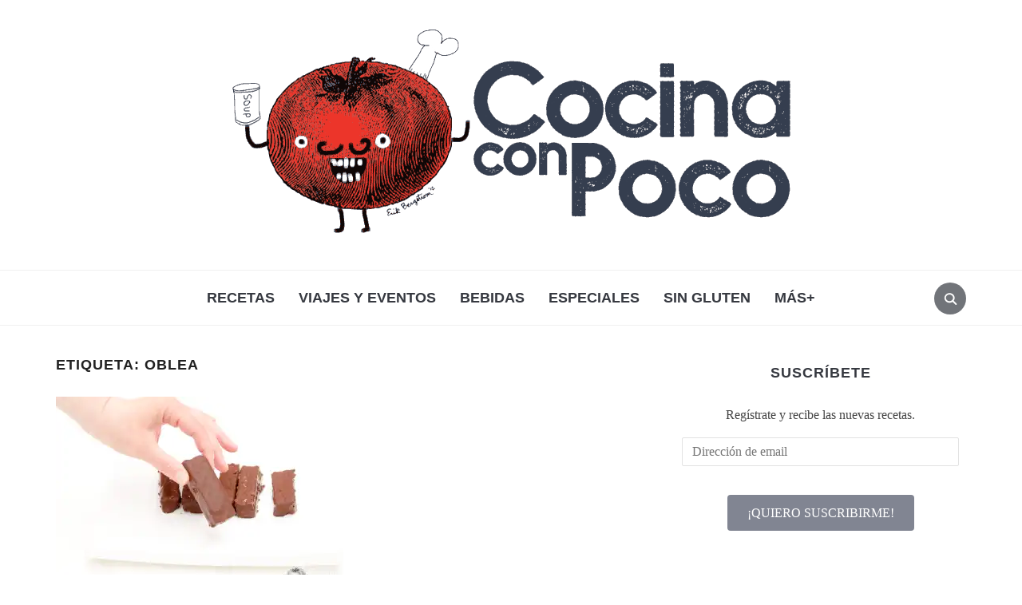

--- FILE ---
content_type: text/html; charset=UTF-8
request_url: https://www.cocinaconpoco.com/tag/oblea/
body_size: 26765
content:
<!DOCTYPE html><html lang="es"><head><script data-no-optimize="1">var litespeed_docref=sessionStorage.getItem("litespeed_docref");litespeed_docref&&(Object.defineProperty(document,"referrer",{get:function(){return litespeed_docref}}),sessionStorage.removeItem("litespeed_docref"));</script> <meta charset="UTF-8"><meta name="viewport" content="width=device-width, initial-scale=1.0"><link rel="profile" href="http://gmpg.org/xfn/11"><link rel="pingback" href="https://www.cocinaconpoco.com/xmlrpc.php"><link rel="preload" as="font" href="https://www.cocinaconpoco.com/wp-content/themes/foodica/fonts/foodica.ttf" type="font/ttf" crossorigin><meta name='robots' content='index, follow, max-image-preview:large, max-snippet:-1, max-video-preview:-1' /><meta name="google-site-verification" content="IcSNwlNBM0LV6JgOQZmGKjqkqMUqIAnIh5b8embve0I" /><meta name="p:domain_verify" content="e109cbb73481fc3ccddd48fb61e9ad9a" /><title>oblea archivos - Cocina con Poco</title><link rel="canonical" href="https://www.cocinaconpoco.com/tag/oblea/" /><meta property="og:locale" content="es_ES" /><meta property="og:type" content="article" /><meta property="og:title" content="oblea archivos - Cocina con Poco" /><meta property="og:url" content="https://www.cocinaconpoco.com/tag/oblea/" /><meta property="og:site_name" content="Cocina con Poco" /><meta name="twitter:card" content="summary_large_image" /><meta name="twitter:site" content="@cocinaconpoco" /> <script type="application/ld+json" class="yoast-schema-graph">{"@context":"https://schema.org","@graph":[{"@type":"CollectionPage","@id":"https://www.cocinaconpoco.com/tag/oblea/","url":"https://www.cocinaconpoco.com/tag/oblea/","name":"oblea archivos - Cocina con Poco","isPartOf":{"@id":"https://www.cocinaconpoco.com/#website"},"primaryImageOfPage":{"@id":"https://www.cocinaconpoco.com/tag/oblea/#primaryimage"},"image":{"@id":"https://www.cocinaconpoco.com/tag/oblea/#primaryimage"},"thumbnailUrl":"https://i0.wp.com/www.cocinaconpoco.com/wp-content/uploads/2023/11/huesitos-caseros-receta-paso-a-paso-015.jpg?fit=1620%2C1080&ssl=1","breadcrumb":{"@id":"https://www.cocinaconpoco.com/tag/oblea/#breadcrumb"},"inLanguage":"es"},{"@type":"ImageObject","inLanguage":"es","@id":"https://www.cocinaconpoco.com/tag/oblea/#primaryimage","url":"https://i0.wp.com/www.cocinaconpoco.com/wp-content/uploads/2023/11/huesitos-caseros-receta-paso-a-paso-015.jpg?fit=1620%2C1080&ssl=1","contentUrl":"https://i0.wp.com/www.cocinaconpoco.com/wp-content/uploads/2023/11/huesitos-caseros-receta-paso-a-paso-015.jpg?fit=1620%2C1080&ssl=1","width":1620,"height":1080,"caption":"Huesitos caseros - receta paso a paso"},{"@type":"BreadcrumbList","@id":"https://www.cocinaconpoco.com/tag/oblea/#breadcrumb","itemListElement":[{"@type":"ListItem","position":1,"name":"Portada","item":"https://www.cocinaconpoco.com/"},{"@type":"ListItem","position":2,"name":"oblea"}]},{"@type":"WebSite","@id":"https://www.cocinaconpoco.com/#website","url":"https://www.cocinaconpoco.com/","name":"Cocina con Poco","description":"Recetas de cocina paso a paso con fotos","publisher":{"@id":"https://www.cocinaconpoco.com/#organization"},"potentialAction":[{"@type":"SearchAction","target":{"@type":"EntryPoint","urlTemplate":"https://www.cocinaconpoco.com/?s={search_term_string}"},"query-input":{"@type":"PropertyValueSpecification","valueRequired":true,"valueName":"search_term_string"}}],"inLanguage":"es"},{"@type":"Organization","@id":"https://www.cocinaconpoco.com/#organization","name":"Cocina con Poco","url":"https://www.cocinaconpoco.com/","logo":{"@type":"ImageObject","inLanguage":"es","@id":"https://www.cocinaconpoco.com/#/schema/logo/image/","url":"https://i0.wp.com/www.cocinaconpoco.com/wp-content/uploads/2016/10/Tomato_CocinaConPoco_LOGO.png?fit=700%2C258&ssl=1","contentUrl":"https://i0.wp.com/www.cocinaconpoco.com/wp-content/uploads/2016/10/Tomato_CocinaConPoco_LOGO.png?fit=700%2C258&ssl=1","width":700,"height":258,"caption":"Cocina con Poco"},"image":{"@id":"https://www.cocinaconpoco.com/#/schema/logo/image/"},"sameAs":["https://www.facebook.com/CocinaConPoco","https://x.com/cocinaconpoco","https://www.instagram.com/cocinaconpoco/","https://www.pinterest.com/cocinaconpoco/","https://www.youtube.com/user/cocinaconpoco"]}]}</script> <link rel='dns-prefetch' href='//secure.gravatar.com' /><link rel='dns-prefetch' href='//www.googletagmanager.com' /><link rel='dns-prefetch' href='//stats.wp.com' /><link rel='dns-prefetch' href='//fonts.googleapis.com' /><link rel='dns-prefetch' href='//jetpack.wordpress.com' /><link rel='dns-prefetch' href='//s0.wp.com' /><link rel='dns-prefetch' href='//public-api.wordpress.com' /><link rel='dns-prefetch' href='//0.gravatar.com' /><link rel='dns-prefetch' href='//1.gravatar.com' /><link rel='dns-prefetch' href='//2.gravatar.com' /><link rel='dns-prefetch' href='//pagead2.googlesyndication.com' /><link rel='preconnect' href='//i0.wp.com' /><link rel='preconnect' href='//c0.wp.com' /><link rel="alternate" type="application/rss+xml" title="Cocina con Poco &raquo; Feed" href="https://www.cocinaconpoco.com/feed/" /><link rel="alternate" type="application/rss+xml" title="Cocina con Poco &raquo; Feed de los comentarios" href="https://www.cocinaconpoco.com/comments/feed/" /><link rel="alternate" type="application/rss+xml" title="Cocina con Poco &raquo; Etiqueta oblea del feed" href="https://www.cocinaconpoco.com/tag/oblea/feed/" /><style id='wp-img-auto-sizes-contain-inline-css' type='text/css'>img:is([sizes=auto i],[sizes^="auto," i]){contain-intrinsic-size:3000px 1500px}
/*# sourceURL=wp-img-auto-sizes-contain-inline-css */</style><style id="litespeed-ccss">#jp-relatedposts{display:none;padding-top:1em;margin:1em 0;position:relative;clear:both}.jp-relatedposts::after{content:"";display:block;clear:both}#jp-relatedposts h3.jp-relatedposts-headline{margin:0 0 1em 0;display:inline-block;float:left;font-size:9pt;font-weight:700;font-family:inherit}#jp-relatedposts h3.jp-relatedposts-headline em::before{content:"";display:block;width:100%;min-width:30px;border-top:1px solid rgb(0 0 0/.2);margin-bottom:1em}#jp-relatedposts h3.jp-relatedposts-headline em{font-style:normal;font-weight:700}.wp-block-button__link{align-content:center;box-sizing:border-box;display:inline-block;height:100%;text-align:center;word-break:break-word}:where(.wp-block-button__link){border-radius:9999px;box-shadow:none;padding:calc(.667em + 2px) calc(1.333em + 2px);text-decoration:none}ul{box-sizing:border-box}:root{--wp--preset--font-size--normal:16px;--wp--preset--font-size--huge:42px}.screen-reader-text{border:0;clip-path:inset(50%);height:1px;margin:-1px;overflow:hidden;padding:0;position:absolute;width:1px;word-wrap:normal!important}:where(figure){margin:0 0 1em}:root{--wp-admin-theme-color:#007cba;--wp-admin-theme-color-darker-10:#006ba1;--wp-admin-theme-color-darker-20:#005a87}:root{--wp-admin-theme-color:#007cba;--wp-admin-theme-color-darker-10:#006ba1;--wp-admin-theme-color-darker-20:#005a87}:root{--wp-admin-theme-color:#007cba;--wp-admin-theme-color-darker-10:#006ba1;--wp-admin-theme-color-darker-20:#005a87}:root{--wp-admin-theme-color:#007cba;--wp-admin-theme-color-darker-10:#006ba1;--wp-admin-theme-color-darker-20:#005a87}:root{--wp-admin-theme-color:#007cba;--wp-admin-theme-color-darker-10:#006ba1;--wp-admin-theme-color-darker-20:#005a87}:root{--wp-admin-theme-color:#007cba;--wp-admin-theme-color-darker-10:#006ba1;--wp-admin-theme-color-darker-20:#005a87}:root{--wp-admin-theme-color:#007cba;--wp-admin-theme-color-darker-10:#006ba1;--wp-admin-theme-color-darker-20:#005a87}.clear{clear:both;overflow:hidden}html{scroll-behavior:smooth}.wp-block-wpzoom-recipe-card-block-recipe-card.recipe-card-noimage .recipe-card-image{display:none}.wp-block-wpzoom-recipe-card-block-recipe-card .recipe-card-image figure img{width:100%}.wp-block-wpzoom-recipe-card-block-recipe-card .recipe-card-image figure figcaption{padding:0;margin:0}.wpzoom-nosleep-toggle-container .switch input{display:none}.wp-block-wpzoom-recipe-card-block-recipe-card.is-style-default .recipe-card-image{margin-top:-21px;margin-left:-26px;margin-right:-26px;margin-bottom:20px}.wp-block-wpzoom-recipe-card-block-recipe-card.is-style-default .recipe-card-image figure{position:relative;margin:0;line-height:0}.wp-block-wpzoom-recipe-card-block-recipe-card.is-style-default .recipe-card-image figure img{max-width:100%;width:100%;height:auto;margin:0;border-radius:5px 5px 0 0}.wp-block-wpzoom-recipe-card-block-recipe-card.is-style-default .recipe-card-image figure::before{content:"";position:absolute;width:100%;height:100%;top:0;left:0;z-index:1;background:-webkit-linear-gradient(bottom,rgb(0 0 0/.65) 0%,#fff0 35%);background:-webkit-gradient(linear,left bottom,left top,from(rgb(0 0 0/.65)),color-stop(35%,#fff0));background:-o-linear-gradient(bottom,rgb(0 0 0/.65) 0%,#fff0 35%);background:linear-gradient(to top,rgb(0 0 0/.65) 0%,#fff0 35%)}.wp-block-wpzoom-recipe-card-block-recipe-card.is-style-default .recipe-card-image figure figcaption{position:absolute;right:20px;left:20px;text-align:right;bottom:0;padding-bottom:15px;z-index:2;line-height:1.8}@media screen and (max-width:700px){.wp-block-wpzoom-recipe-card-block-recipe-card.is-style-default .recipe-card-image{margin-left:-21px;margin-right:-21px}.wp-block-wpzoom-recipe-card-block-recipe-card.is-style-default .recipe-card-image{margin-bottom:15px}}button::-moz-focus-inner{padding:0;border:0}:root{--wp-admin-theme-color:#007cba;--wp-admin-theme-color-darker-10:#006ba1;--wp-admin-theme-color-darker-20:#005a87}:root{--wp-admin-theme-color:#007cba;--wp-admin-theme-color-darker-10:#006ba1;--wp-admin-theme-color-darker-20:#005a87}:root{--wp-admin-theme-color:#007cba;--wp-admin-theme-color-darker-10:#006ba1;--wp-admin-theme-color-darker-20:#005a87}.wpzoom-rcb-summary-media{margin-right:20px;grid-area:media;position:relative;max-width:250px}.wpzoom-rcb-summary-content{grid-area:content}:root{--wp-admin-theme-color:#007cba;--wp-admin-theme-color-darker-10:#006ba1;--wp-admin-theme-color-darker-20:#005a87}:root{--wp-admin-theme-color:#007cba;--wp-admin-theme-color-darker-10:#006ba1;--wp-admin-theme-color-darker-20:#005a87}:root{--wp-admin-theme-color:#007cba;--wp-admin-theme-color-darker-10:#006ba1;--wp-admin-theme-color-darker-20:#005a87}.wpzoom-rcb-index-media{margin-right:20px;grid-area:media;position:relative;max-width:30%}.wpzoom-rcb-index-content{grid-area:content}:root{--wp--preset--aspect-ratio--square:1;--wp--preset--aspect-ratio--4-3:4/3;--wp--preset--aspect-ratio--3-4:3/4;--wp--preset--aspect-ratio--3-2:3/2;--wp--preset--aspect-ratio--2-3:2/3;--wp--preset--aspect-ratio--16-9:16/9;--wp--preset--aspect-ratio--9-16:9/16;--wp--preset--color--black:#000000;--wp--preset--color--cyan-bluish-gray:#abb8c3;--wp--preset--color--white:#ffffff;--wp--preset--color--pale-pink:#f78da7;--wp--preset--color--vivid-red:#cf2e2e;--wp--preset--color--luminous-vivid-orange:#ff6900;--wp--preset--color--luminous-vivid-amber:#fcb900;--wp--preset--color--light-green-cyan:#7bdcb5;--wp--preset--color--vivid-green-cyan:#00d084;--wp--preset--color--pale-cyan-blue:#8ed1fc;--wp--preset--color--vivid-cyan-blue:#0693e3;--wp--preset--color--vivid-purple:#9b51e0;--wp--preset--color--primary:#363940;--wp--preset--color--secondary:#818592;--wp--preset--color--tertiary:#0F7FAF;--wp--preset--color--lightgrey:#ececec;--wp--preset--color--foreground:#212121;--wp--preset--color--background:#eff4f7;--wp--preset--color--green:#4FD086;--wp--preset--color--teal:#4DBDBA;--wp--preset--color--orange:#E98464;--wp--preset--color--red:#E75148;--wp--preset--color--pink:#FB8FB0;--wp--preset--color--light-background:#fafafa;--wp--preset--gradient--vivid-cyan-blue-to-vivid-purple:linear-gradient(135deg,rgba(6,147,227,1) 0%,rgb(155,81,224) 100%);--wp--preset--gradient--light-green-cyan-to-vivid-green-cyan:linear-gradient(135deg,rgb(122,220,180) 0%,rgb(0,208,130) 100%);--wp--preset--gradient--luminous-vivid-amber-to-luminous-vivid-orange:linear-gradient(135deg,rgba(252,185,0,1) 0%,rgba(255,105,0,1) 100%);--wp--preset--gradient--luminous-vivid-orange-to-vivid-red:linear-gradient(135deg,rgba(255,105,0,1) 0%,rgb(207,46,46) 100%);--wp--preset--gradient--very-light-gray-to-cyan-bluish-gray:linear-gradient(135deg,rgb(238,238,238) 0%,rgb(169,184,195) 100%);--wp--preset--gradient--cool-to-warm-spectrum:linear-gradient(135deg,rgb(74,234,220) 0%,rgb(151,120,209) 20%,rgb(207,42,186) 40%,rgb(238,44,130) 60%,rgb(251,105,98) 80%,rgb(254,248,76) 100%);--wp--preset--gradient--blush-light-purple:linear-gradient(135deg,rgb(255,206,236) 0%,rgb(152,150,240) 100%);--wp--preset--gradient--blush-bordeaux:linear-gradient(135deg,rgb(254,205,165) 0%,rgb(254,45,45) 50%,rgb(107,0,62) 100%);--wp--preset--gradient--luminous-dusk:linear-gradient(135deg,rgb(255,203,112) 0%,rgb(199,81,192) 50%,rgb(65,88,208) 100%);--wp--preset--gradient--pale-ocean:linear-gradient(135deg,rgb(255,245,203) 0%,rgb(182,227,212) 50%,rgb(51,167,181) 100%);--wp--preset--gradient--electric-grass:linear-gradient(135deg,rgb(202,248,128) 0%,rgb(113,206,126) 100%);--wp--preset--gradient--midnight:linear-gradient(135deg,rgb(2,3,129) 0%,rgb(40,116,252) 100%);--wp--preset--gradient--black-primary:linear-gradient(0deg,var(--wp--preset--color--primary) 0%,rgba(0,58,102,0) 100%);--wp--preset--gradient--black-secondary:linear-gradient(135deg,rgba(0,0,0,1) 50%,var(--wp--preset--color--tertiary) 100%);--wp--preset--font-size--small:13px;--wp--preset--font-size--medium:20px;--wp--preset--font-size--large:36px;--wp--preset--font-size--x-large:42px;--wp--preset--spacing--20:0.44rem;--wp--preset--spacing--30:0.67rem;--wp--preset--spacing--40:1rem;--wp--preset--spacing--50:1.5rem;--wp--preset--spacing--60:2.25rem;--wp--preset--spacing--70:3.38rem;--wp--preset--spacing--80:5.06rem;--wp--preset--spacing--x-small:20px;--wp--preset--spacing--small:40px;--wp--preset--spacing--medium:60px;--wp--preset--spacing--large:80px;--wp--preset--spacing--x-large:100px;--wp--preset--shadow--natural:6px 6px 9px rgba(0, 0, 0, 0.2);--wp--preset--shadow--deep:12px 12px 50px rgba(0, 0, 0, 0.4);--wp--preset--shadow--sharp:6px 6px 0px rgba(0, 0, 0, 0.2);--wp--preset--shadow--outlined:6px 6px 0px -3px rgba(255, 255, 255, 1), 6px 6px rgba(0, 0, 0, 1);--wp--preset--shadow--crisp:6px 6px 0px rgba(0, 0, 0, 1);--wp--custom--font-weight--black:900;--wp--custom--font-weight--bold:600;--wp--custom--font-weight--extra-bold:800;--wp--custom--font-weight--light:300;--wp--custom--font-weight--medium:500;--wp--custom--font-weight--regular:400;--wp--custom--font-weight--semi-bold:500;--wp--custom--line-height--body:1.75;--wp--custom--line-height--heading:1.1;--wp--custom--line-height--medium:1.5;--wp--custom--line-height--one:1;--wp--custom--spacing--outer:30px}:root{--wp--style--global--content-size:1140px;--wp--style--global--wide-size:1390px}:where(body){margin:0}:root{--wp--style--block-gap:20px}body{--wp--style--root--padding-top:0px;--wp--style--root--padding-right:0px;--wp--style--root--padding-bottom:0px;--wp--style--root--padding-left:0px}a:where(:not(.wp-element-button)){color:var(--wp--preset--color--primary);text-decoration:underline}:root :where(.wp-element-button,.wp-block-button__link){background-color:var(--wp--preset--color--secondary);border-radius:4px;border-width:0;color:var(--wp--preset--color--white);font-family:inherit;font-size:inherit;font-weight:var(--wp--custom--font-weight--medium);line-height:inherit;padding-top:10px;padding-right:25px;padding-bottom:10px;padding-left:25px;text-decoration:none}html{font-family:sans-serif;-webkit-text-size-adjust:100%;-ms-text-size-adjust:100%}body{margin:0}article,figcaption,figure,header,main,nav{display:block}[hidden]{display:none}a{background-color:#fff0}img{border:0;vertical-align:top}svg:not(:root){overflow:hidden}figure{margin:0}button,input{color:inherit;font:inherit;margin:0}button{overflow:visible}input,button{font-family:inherit;font-size:inherit;line-height:inherit}button{text-transform:none}button,input[type="submit"]{-webkit-appearance:button}button::-moz-focus-inner,input::-moz-focus-inner{border:0;padding:0}input{line-height:normal}input[type="checkbox"]{box-sizing:border-box;padding:0}input[type="search"]::-webkit-search-cancel-button,input[type="search"]::-webkit-search-decoration{-webkit-appearance:none}input[type="search"]{-webkit-appearance:textfield;-moz-box-sizing:content-box;-webkit-box-sizing:content-box;box-sizing:content-box}p{margin:0}.screen-reader-text{position:absolute;width:1px;height:1px;margin:-1px;padding:0;overflow:hidden;clip:rect(0,0,0,0);border:0}a{color:#363940}h2,h3{font-weight:500;line-height:1.1;color:#000}h2,h3{margin-top:0;margin-bottom:20px}h2{font-size:30px}h3{font-size:24px}p{margin-bottom:1em}em{font-style:italic}html{box-sizing:border-box}*,*:before,*:after{box-sizing:border-box}ul{margin:0 0 1.5em 1em;padding:0}ul{list-style:disc}li>ul{margin-bottom:0;margin-left:1.5em}img{height:auto;max-width:100%}button,input[type=submit]{font-family:"Roboto Condensed",sans-serif;text-transform:uppercase;font-size:16px;font-weight:600;background-color:#363940;border:none;color:#fff;border-radius:2px}label{display:block;margin-bottom:10px;font-weight:500}input[type="submit"]{width:auto}input{padding:8px 12px;font-size:16px;font-weight:400;background:#fff;border:1px solid #e2e2e2;color:#444;border-radius:2px}input[type="checkbox"]{width:auto}input[type="email"],input[type="submit"]{margin-bottom:20px}a{text-decoration:none}.sf-menu{margin:0;padding:0;list-style:none}.sf-menu *{margin:0;padding:0;list-style:none}.sf-menu li{position:relative}.sf-menu ul{position:absolute;display:none;top:100%;left:0;z-index:99}.sf-menu>li{float:left}.sf-menu a{display:block;position:relative}.navbar-wpz{position:relative;z-index:100}.navbar-wpz>li{padding:0}.navbar-wpz>li:first-child{padding-left:0}.navbar-wpz>li:last-child{margin-right:0}.navbar-wpz a{padding:10px 15px;text-transform:uppercase}.navbar-wpz ul{background:#fff;text-align:left;margin:0;padding:5px 0;font-size:16px;left:10%;width:220px;border:1px solid #F0F0F0;border-radius:3px;background:#fff}.navbar-wpz ul a{text-align:left}.navbar-wpz ul li{border-bottom:1px solid #F0F0F0}.navbar-wpz ul li:last-child{border:none}.navbar-wpz ul a{line-height:1.5;padding:10px 15px;font-size:12px;font-family:"Inter",sans-serif;font-weight:600;letter-spacing:1px}.navbar-wpz>li>ul:before{content:"";display:block;width:0;height:0;border-left:7px solid #fff0;border-right:7px solid #fff0;border-bottom:7px solid #fff;position:absolute;top:-7px;left:14px;z-index:470}.navbar-wpz>li>ul:after{content:"";display:block;width:0;height:0;border-left:8px solid #fff0;border-right:8px solid #fff0;border-bottom:8px solid #F0F0F0;position:absolute;top:-8px;left:13px;z-index:460}.navbar-wpz .current-menu-parent>a{color:#818592}.top-navbar{padding:6px 0;font-size:12px;position:relative;border-bottom:1px solid #F0F0F0;background:#FAFAFA;z-index:1001}.main-navbar{margin-bottom:40px;border-top:1px solid #F0F0F0;border-bottom:1px solid #F0F0F0;text-align:center;padding:10px 0;min-height:70px;position:relative;background:#fff;width:100%;z-index:1000}.main-navbar .inner-wrap{position:relative}.top-navbar:before,.top-navbar:after{content:" ";display:table}.main-navbar:before,.main-navbar:after{content:" ";display:table}.top-navbar:after{clear:both}.main-navbar:after{clear:both}.main-navbar .sf-menu>li{display:inline-block;float:none}.main-navbar .navbar-wpz>li:last-child{padding-right:0}.main-navbar a{font-size:18px;font-family:"Roboto Condensed",sans-serif}#menu-main-slide_compact,#menu-main-slide{display:none!important}.sb-search{position:absolute;margin:5px 0 0;z-index:200;right:30px;width:40px;height:40px}.sb-search .sb-search-input{position:absolute;top:0;right:0;border:none;outline:none;width:20px;height:19px;margin:0;z-index:10;padding:10px 40px 10px 15px;font-family:inherit;font-size:16px;color:#fff;visibility:hidden;opacity:0;border:none;border-radius:50px;background:#818592}.sb-search .sb-icon-search{width:40px;height:40px;display:block;position:absolute;right:0;top:0;padding:0;margin:0;line-height:40px;text-align:center}.sb-search .sb-search-submit{width:40px;height:40px;display:block;position:absolute;right:0;top:0;padding:0;margin:0;line-height:40px;text-align:center;background:#fff;-ms-filter:"progid:DXImageTransform.Microsoft.Alpha(Opacity=0)";opacity:0;color:#363940;border:none;outline:none;z-index:-1}.sb-search .sb-icon-search{color:#fff;background:#363940;z-index:90;font-size:16px;font-family:"foodica";speak:none;font-style:normal;font-weight:700;font-variant:normal;text-transform:none;-webkit-font-smoothing:antialiased;border-radius:50px}.sb-search .sb-icon-search:before{content:""}.sb-search input[type="search"].sb-search-input{-webkit-appearance:none}.sb-search .sb-search-input::-webkit-input-placeholder{color:#EFF4F7}.sb-search .sb-search-input:-moz-placeholder{color:#EFF4F7}.sb-search .sb-search-input::-moz-placeholder{color:#EFF4F7}.sb-search .sb-search-input:-ms-input-placeholder{color:#EFF4F7}.header_social{float:right;text-align:right}.logo_wrapper_main{overflow:auto;position:relative}@media (min-width:980px){.wpz_header_layout_compact .logo_wrapper_main .navbar-header-compact,.wpz_header_layout_compact .logo_wrapper_main .sb-search{display:none}}.screen-reader-text{clip:rect(1px,1px,1px,1px);position:absolute!important;height:1px;width:1px;overflow:hidden}.clear:before,.clear:after,.site-header:before,.site-header:after{content:"";display:table;table-layout:fixed}.clear:after,.site-header:after{clear:both}html{font-size:10px}html,body{margin:0;padding:0;overflow-x:hidden}body{margin:0;padding:0;font-family:"Inter",sans-serif;font-size:16px;font-weight:400;background-repeat:no-repeat;-webkit-font-smoothing:antialiased;-moz-osx-font-smoothing:grayscale;background:#fff;line-height:1.6;color:#444}:root :where(a:where(:not(.wp-element-button))){text-decoration:none}.site-main:before,.site-main:after{content:" ";display:table}.site-main:after{clear:both}.inner-wrap{max-width:1200px;margin:0 auto;padding:0 30px}.content-area{float:left;width:65.79%}.post-thumb img{max-width:100%;height:auto}.entry-content img{max-width:100%;height:auto}.single .content-area .post-thumb{margin:0 0 25px}.entry-content a{font-weight:600}.entry-content h3{margin-bottom:25px;line-height:1.4;font-weight:600}.entry-content ul{margin:0 0 20px 15px}.entry-content li{list-style-position:inside}.entry-content ul li{list-style-type:square}.single div#jp-relatedposts h3.jp-relatedposts-headline{font-family:"Roboto Condensed",sans-serif;text-transform:uppercase;text-align:center;font-size:18px;font-weight:700}.single div#jp-relatedposts h3.jp-relatedposts-headline em:before{display:none}.site-header{position:relative}.navbar-brand-wpz{margin:35px auto;text-align:center}.navbar-brand-wpz img{max-width:100%;height:auto;margin-bottom:10px}.navbar-brand-wpz a{font-weight:500;font-family:"Fraunces",Georgia,serif;line-height:1.2;font-size:55px;margin:0}.navbar-brand-wpz .tagline{font-family:"Roboto Condensed",sans-serif;text-transform:uppercase;font-size:16px;letter-spacing:1px;color:#c7c7c7}#sidebar{float:right;width:32.018%;max-width:365px;margin-left:2%}.widget{margin-bottom:50px;position:relative;text-align:center}.widget .title{margin-bottom:20px;padding:10px 0;color:#363940;font-size:18px;letter-spacing:1px;font-weight:700;text-transform:uppercase;text-align:center;font-family:"Roboto Condensed",sans-serif}#sidebar .widget:after{content:" ";margin:50px auto;width:100px;height:2px;background:#E5E5E5;display:block}@media screen and (max-width:1200px){.inner-wrap{padding:0 2%}}@media (min-width:980px){#menu-main-slide_compact,#menu-main-slide{display:none!important}}@media screen and (max-width:979px){.wpz_header_layout_compact .logo_wrapper_main{z-index:1000}.navbar-brand-wpz{margin-top:15px;margin-bottom:15px}.header_social{float:none;text-align:left}#navbar-top,#navbar-main{display:none}.main-navbar{padding:4px 0;min-height:60px;overflow-y:scroll}.logo_wrapper_main{display:flex;justify-content:space-between;align-items:center;flex-flow:row wrap}.logo_wrapper_main .navbar-header{margin-left:auto;margin-right:auto;margin-top:14px;margin-bottom:14px}.wpz_header_layout_compact .logo_wrapper_main .navbar-header{transform:translateX(+20px);max-width:72%}.logo_wrapper_main .sb-search .sb-icon-search{color:#363940;background:none;font-size:18px}.logo_wrapper_main .navbar-brand-wpz img{margin-bottom:0}.logo_wrapper_main .sb-search{position:relative;right:0}.wpz_header_layout_compact .main-navbar{display:none;visibility:hidden}.wpz_header_layout_compact .tagline{display:none}.wpz_header_layout_compact .logo_wrapper_main{padding:0;margin:0 2%;margin-bottom:20px;border-bottom:2px solid #eee}}@media screen and (max-width:768px){.inner-wrap{padding:0 4%}.wpz_header_layout_compact .logo_wrapper_main{padding-left:4%;padding-right:4%;margin-left:0;margin-right:0}h2{font-size:26px}h3{font-size:22px}.navbar-brand-wpz{margin-top:5px;margin-bottom:5px}.content-area{width:100%;float:none}#sidebar{float:none;margin:50px auto 0;width:100%;max-width:365px}}@media screen and (max-width:640px){.logo_wrapper_main .navbar-brand-wpz img{max-height:100px;width:auto}.sb-search{right:2%}}.screen-reader-text{border:0;clip:rect(1px,1px,1px,1px);clip-path:inset(50%);height:1px;margin:-1px;overflow:hidden;padding:0;position:absolute!important;width:1px;word-wrap:normal!important}#subscribe-email input{width:95%}.screen-reader-text{border:0;clip-path:inset(50%);height:1px;margin:-1px;overflow:hidden;padding:0;position:absolute!important;width:1px;word-wrap:normal!important}.sd-content ul{padding:0!important;margin:0!important;list-style:none!important}.sd-content ul li{display:inline-block;margin:0 8px 12px 0;padding:0}.sd-content ul li a.sd-button,.sd-social-icon-text .sd-content ul li a.sd-button{text-decoration:none!important;display:inline-block;font-size:13px;font-family:"Open Sans",sans-serif;font-weight:500;border-radius:4px;color:#2c3338!important;background:#fff;box-shadow:0 1px 2px rgb(0 0 0/.12),0 0 0 1px rgb(0 0 0/.12);text-shadow:none;line-height:23px;padding:4px 11px 3px 9px}.sd-content ul li a.sd-button>span,.sd-social-icon-text .sd-content ul li a.sd-button>span{line-height:23px;margin-left:6px}.sd-content ul li a.sd-button::before{display:inline-block;-webkit-font-smoothing:antialiased;-moz-osx-font-smoothing:grayscale;font:400 18px/1 social-logos;vertical-align:top;text-align:center}.sd-social-icon-text ul li a.sd-button::before{position:relative;top:2px}@media screen and (-webkit-min-device-pixel-ratio:0){.sd-content ul li a.sd-button::before{position:relative;top:2px}}.sd-social-icon-text .sd-content li.share-twitter a::before{content:""}.sd-social-icon-text .sd-content li.share-tumblr a::before{content:""}.sd-social-icon-text .sd-content li.share-pocket a::before{content:""}.sharing-hidden .inner{position:absolute;z-index:2;border:1px solid #ccc;padding:10px;background:#fff;box-shadow:0 5px 20px rgb(0 0 0/.2);border-radius:2px;margin-top:5px;max-width:400px}.sharing-hidden .inner ul{margin:0!important}.sharing-hidden .inner::before,.sharing-hidden .inner::after{position:absolute;z-index:1;top:-8px;left:20px;width:0;height:0;border-left:6px solid #fff0;border-right:6px solid #fff0;border-bottom:8px solid #ccc;content:"";display:block}.sharing-hidden .inner::after{z-index:2;top:-7px;border-left:6px solid #fff0;border-right:6px solid #fff0;border-bottom:8px solid #fff}.sharing-hidden ul{margin:0}.navbar-brand-wpz .tagline{display:none}body{font-family:"Roboto Slab",serif}.main-navbar a{font-weight:700}@media screen and (min-width:769px){body{font-size:16px}.navbar-brand-wpz a{font-size:55px}.widget h3.title{font-size:18px}}@media screen and (max-width:768px){body{font-size:16px}.navbar-brand-wpz a{font-size:45px}.widget h3.title{font-size:18px}}@media screen and (max-width:480px){body{font-size:16px}.navbar-brand-wpz a{font-size:36px}.widget h3.title{font-size:18px}}.top-navbar{display:none}:host{display:block;margin-left:auto;margin-right:auto;position:relative;z-index:1}.swiper{display:block;list-style:none;margin-left:auto;margin-right:auto;overflow:hidden;padding:0;position:relative;z-index:1}.swiper-wrapper{box-sizing:initial;display:flex;height:100%;position:relative;width:100%;z-index:1}.swiper-wrapper{transform:translateZ(0)}.swiper-button-next,.swiper-button-prev{align-items:center;color:#007aff;display:flex;height:44px;justify-content:center;margin-top:-22px;position:absolute;top:50%;width:27px;z-index:10}.swiper-button-next svg,.swiper-button-prev svg{height:100%;-o-object-fit:contain;object-fit:contain;transform-origin:center;width:100%}.swiper-button-prev{left:10px;right:auto}.swiper-button-next:after,.swiper-button-prev:after{font-family:swiper-icons;font-size:44px;font-variant:normal;letter-spacing:0;line-height:1;text-transform:none!important}.swiper-button-prev:after{content:"prev"}.swiper-button-next{left:auto;right:10px}.swiper-button-next:after{content:"next"}.swiper-pagination{position:absolute;text-align:center;transform:translateZ(0);z-index:10}:root{--jp-carousel-primary-color:#fff;--jp-carousel-primary-subtle-color:#999;--jp-carousel-bg-color:#000;--jp-carousel-bg-faded-color:#222;--jp-carousel-border-color:#3a3a3a}.jp-carousel-overlay .swiper-button-prev,.jp-carousel-overlay .swiper-button-next{background-image:none}.jp-carousel-wrap *{line-height:inherit}.jp-carousel-wrap.swiper{height:auto;width:100vw}.jp-carousel-overlay .swiper-button-prev,.jp-carousel-overlay .swiper-button-next{opacity:.5;height:initial;width:initial;padding:20px 40px;background-image:none}.jp-carousel-overlay .swiper-button-next::after,.jp-carousel-overlay .swiper-button-prev::after{content:none}.jp-carousel-overlay .swiper-button-prev svg,.jp-carousel-overlay .swiper-button-next svg{height:30px;width:28px;background:var(--jp-carousel-bg-color);border-radius:4px}.jp-carousel-overlay{font-family:"Helvetica Neue",sans-serif!important;z-index:2147483647;overflow-x:hidden;overflow-y:auto;direction:ltr;position:fixed;top:0;right:0;bottom:0;left:0;background:var(--jp-carousel-bg-color)}.jp-carousel-overlay *{box-sizing:border-box}.jp-carousel-overlay h2::before,.jp-carousel-overlay h3::before{content:none;display:none}.jp-carousel-overlay .swiper .swiper-button-prev{left:0;right:auto}.jp-carousel-overlay .swiper .swiper-button-next{right:0;left:auto}.jp-carousel-container{display:grid;grid-template-rows:1fr 64px;height:100%}.jp-carousel-info{display:flex;flex-direction:column;text-align:left!important;-webkit-font-smoothing:subpixel-antialiased!important;z-index:100;background-color:var(--jp-carousel-bg-color);opacity:1}.jp-carousel-info-footer{position:relative;background-color:var(--jp-carousel-bg-color);height:64px;display:flex;align-items:center;justify-content:space-between;width:100vw}.jp-carousel-info-extra{display:none;background-color:var(--jp-carousel-bg-color);padding:35px;width:100vw;border-top:1px solid var(--jp-carousel-bg-faded-color)}.jp-carousel-title-and-caption{margin-bottom:15px}.jp-carousel-photo-info{left:0!important;width:100%!important}.jp-carousel-comments-wrapper{padding:0;width:100%!important;display:none}.jp-carousel-close-hint{letter-spacing:0!important;position:fixed;top:20px;right:30px;padding:10px;text-align:right;width:45px;height:45px;z-index:15;color:var(--jp-carousel-primary-color)}.jp-carousel-close-hint svg{padding:3px 2px;background:var(--jp-carousel-bg-color);border-radius:4px}.jp-carousel-pagination-container{flex:1;margin:0 15px 0 35px}.jp-swiper-pagination,.jp-carousel-pagination{color:var(--jp-carousel-primary-color);font-size:15px;font-weight:400;white-space:nowrap;display:none;position:static!important}.jp-carousel-pagination-container .swiper-pagination{text-align:left;line-height:8px}.jp-carousel-pagination{padding-left:5px}.jp-carousel-info-footer .jp-carousel-photo-title-container{flex:4;justify-content:center;overflow:hidden;margin:0}.jp-carousel-photo-title,.jp-carousel-photo-caption{background:none!important;border:none!important;display:inline-block;font:400 20px/1.3em"Helvetica Neue",sans-serif;line-height:normal;letter-spacing:0!important;margin:0 0 10px 0;padding:0;overflow:hidden;text-shadow:none!important;text-transform:none!important;color:var(--jp-carousel-primary-color)}.jp-carousel-info-footer .jp-carousel-photo-caption{text-align:center;font-size:15px;white-space:nowrap;color:var(--jp-carousel-primary-subtle-color);margin:0;text-overflow:ellipsis}.jp-carousel-photo-title{font-size:32px;margin-bottom:2px}.jp-carousel-photo-description{color:var(--jp-carousel-primary-subtle-color);font-size:16px;margin:25px 0;width:100%;overflow:hidden;overflow-wrap:break-word}.jp-carousel-caption{font-size:14px;font-weight:400;margin:0}.jp-carousel-image-meta{color:var(--jp-carousel-primary-color);font:12px/1.4"Helvetica Neue",sans-serif!important;width:100%;display:none}.jp-carousel-image-meta ul{margin:0!important;padding:0!important;list-style:none!important}a.jp-carousel-image-download{display:inline-block;clear:both;color:var(--jp-carousel-primary-subtle-color);line-height:1;font-weight:400;font-size:14px;text-decoration:none}a.jp-carousel-image-download svg{display:inline-block;vertical-align:middle;margin:0 3px;padding-bottom:2px}#jp-carousel-loading-overlay{display:none;position:fixed;top:0;bottom:0;left:0;right:0}#jp-carousel-loading-wrapper{display:flex;align-items:center;justify-content:center;height:100vh;width:100vw}#jp-carousel-library-loading,#jp-carousel-library-loading::after{border-radius:50%;width:40px;height:40px}#jp-carousel-library-loading{float:left;margin:22px 0 0 10px;font-size:10px;position:relative;text-indent:-9999em;border-top:8px solid rgb(255 255 255/.2);border-right:8px solid rgb(255 255 255/.2);border-bottom:8px solid rgb(255 255 255/.2);border-left:8px solid var(--jp-carousel-primary-color);transform:translateZ(0);animation:load8 1.1s infinite linear}@keyframes load8{0%{transform:rotate(0deg)}100%{transform:rotate(360deg)}}.jp-carousel-info-content-wrapper{max-width:800px;margin:auto}.jp-carousel-photo-icons-container{flex:1;display:block;text-align:right;margin:0 20px 0 30px;white-space:nowrap}.jp-carousel-icon-btn{padding:16px;text-decoration:none;border:none;background:none;display:inline-block;height:64px}.jp-carousel-icon{border:none;display:inline-block;line-height:0;font-weight:400;font-style:normal;border-radius:4px;width:31px;padding:4px 3px 3px}.jp-carousel-icon svg{display:inline-block}.jp-carousel-overlay rect{fill:var(--jp-carousel-primary-color)}@media only screen and (max-width:760px){.jp-carousel-overlay .swiper .swiper-button-next,.jp-carousel-overlay .swiper .swiper-button-prev{display:none!important}.jp-carousel-image-meta{float:none!important;width:100%!important;box-sizing:border-box;margin-left:0}.jp-carousel-close-hint{font-size:26px!important;position:fixed!important;top:10px;right:10px}.jp-carousel-wrap{background-color:var(--jp-carousel-bg-color)}.jp-carousel-caption{overflow:visible!important}.jp-carousel-info-footer .jp-carousel-photo-title-container{display:none}.jp-carousel-photo-icons-container{margin:0 10px 0 0;white-space:nowrap}.jp-carousel-icon-btn{padding-left:20px}.jp-carousel-pagination{padding-left:5px}.jp-carousel-pagination-container{margin-left:25px}}.widgets-grid-layout{width:100%}.widgets-grid-layout::before,.widgets-grid-layout::after{content:" ";display:table}.widgets-grid-layout::after{clear:both}.widget-grid-view-image{float:left;max-width:50%}.widget-grid-view-image a{display:block;margin:0 2px 4px 0}.widget-grid-view-image:nth-child(even){float:right}.widget-grid-view-image:nth-child(even) a{margin:0 0 4px 2px}.widgets-grid-layout .widget-grid-view-image img{max-width:100%;height:auto}</style><link rel="preload" data-asynced="1" data-optimized="2" as="style" onload="this.onload=null;this.rel='stylesheet'" href="https://www.cocinaconpoco.com/wp-content/litespeed/ucss/d011f302de87a3c8e63b87f25c40d1a0.css?ver=932ab" /><script data-optimized="1" type="litespeed/javascript" data-src="https://www.cocinaconpoco.com/wp-content/plugins/litespeed-cache/assets/js/css_async.min.js"></script> <link data-asynced="1" as="style" onload="this.onload=null;this.rel='stylesheet'"  rel='preload' id='wp-block-library-css' href='https://c0.wp.com/c/6.9/wp-includes/css/dist/block-library/style.min.css' type='text/css' media='all' /><style id='wp-block-library-theme-inline-css' type='text/css'>.wp-block-audio :where(figcaption){color:#555;font-size:13px;text-align:center}.is-dark-theme .wp-block-audio :where(figcaption){color:#ffffffa6}.wp-block-audio{margin:0 0 1em}.wp-block-code{border:1px solid #ccc;border-radius:4px;font-family:Menlo,Consolas,monaco,monospace;padding:.8em 1em}.wp-block-embed :where(figcaption){color:#555;font-size:13px;text-align:center}.is-dark-theme .wp-block-embed :where(figcaption){color:#ffffffa6}.wp-block-embed{margin:0 0 1em}.blocks-gallery-caption{color:#555;font-size:13px;text-align:center}.is-dark-theme .blocks-gallery-caption{color:#ffffffa6}:root :where(.wp-block-image figcaption){color:#555;font-size:13px;text-align:center}.is-dark-theme :root :where(.wp-block-image figcaption){color:#ffffffa6}.wp-block-image{margin:0 0 1em}.wp-block-pullquote{border-bottom:4px solid;border-top:4px solid;color:currentColor;margin-bottom:1.75em}.wp-block-pullquote :where(cite),.wp-block-pullquote :where(footer),.wp-block-pullquote__citation{color:currentColor;font-size:.8125em;font-style:normal;text-transform:uppercase}.wp-block-quote{border-left:.25em solid;margin:0 0 1.75em;padding-left:1em}.wp-block-quote cite,.wp-block-quote footer{color:currentColor;font-size:.8125em;font-style:normal;position:relative}.wp-block-quote:where(.has-text-align-right){border-left:none;border-right:.25em solid;padding-left:0;padding-right:1em}.wp-block-quote:where(.has-text-align-center){border:none;padding-left:0}.wp-block-quote.is-large,.wp-block-quote.is-style-large,.wp-block-quote:where(.is-style-plain){border:none}.wp-block-search .wp-block-search__label{font-weight:700}.wp-block-search__button{border:1px solid #ccc;padding:.375em .625em}:where(.wp-block-group.has-background){padding:1.25em 2.375em}.wp-block-separator.has-css-opacity{opacity:.4}.wp-block-separator{border:none;border-bottom:2px solid;margin-left:auto;margin-right:auto}.wp-block-separator.has-alpha-channel-opacity{opacity:1}.wp-block-separator:not(.is-style-wide):not(.is-style-dots){width:100px}.wp-block-separator.has-background:not(.is-style-dots){border-bottom:none;height:1px}.wp-block-separator.has-background:not(.is-style-wide):not(.is-style-dots){height:2px}.wp-block-table{margin:0 0 1em}.wp-block-table td,.wp-block-table th{word-break:normal}.wp-block-table :where(figcaption){color:#555;font-size:13px;text-align:center}.is-dark-theme .wp-block-table :where(figcaption){color:#ffffffa6}.wp-block-video :where(figcaption){color:#555;font-size:13px;text-align:center}.is-dark-theme .wp-block-video :where(figcaption){color:#ffffffa6}.wp-block-video{margin:0 0 1em}:root :where(.wp-block-template-part.has-background){margin-bottom:0;margin-top:0;padding:1.25em 2.375em}
/*# sourceURL=/wp-includes/css/dist/block-library/theme.min.css */</style><link data-asynced="1" as="style" onload="this.onload=null;this.rel='stylesheet'"  rel='preload' id='mediaelement-css' href='https://c0.wp.com/c/6.9/wp-includes/js/mediaelement/mediaelementplayer-legacy.min.css' type='text/css' media='all' /><link data-asynced="1" as="style" onload="this.onload=null;this.rel='stylesheet'"  rel='preload' id='wp-mediaelement-css' href='https://c0.wp.com/c/6.9/wp-includes/js/mediaelement/wp-mediaelement.min.css' type='text/css' media='all' /><style id='jetpack-sharing-buttons-style-inline-css' type='text/css'>.jetpack-sharing-buttons__services-list{display:flex;flex-direction:row;flex-wrap:wrap;gap:0;list-style-type:none;margin:5px;padding:0}.jetpack-sharing-buttons__services-list.has-small-icon-size{font-size:12px}.jetpack-sharing-buttons__services-list.has-normal-icon-size{font-size:16px}.jetpack-sharing-buttons__services-list.has-large-icon-size{font-size:24px}.jetpack-sharing-buttons__services-list.has-huge-icon-size{font-size:36px}@media print{.jetpack-sharing-buttons__services-list{display:none!important}}.editor-styles-wrapper .wp-block-jetpack-sharing-buttons{gap:0;padding-inline-start:0}ul.jetpack-sharing-buttons__services-list.has-background{padding:1.25em 2.375em}
/*# sourceURL=https://www.cocinaconpoco.com/wp-content/plugins/jetpack/_inc/blocks/sharing-buttons/view.css */</style><style id='wpzoom-rcb-block-style-css-inline-css' type='text/css'>.wp-block-wpzoom-recipe-card-block-recipe-card ul.wpzoom-rating-stars>li.wpz-star-icon,
                    .wpzoom-rcb-comment-rating-form .wpzoom-rcb-comment-rating-stars label span.wpz-star-icon,
                    .wpzoom-rcb-comment-rating .wpzoom-rcb-comment-rating-stars span.wpz-star-icon,
                    ul.wpzoom-rating-stars > li.wpz-star-icon {
                        color: #F2A123;
                    }
                    .wp-block-wpzoom-recipe-card-block-recipe-card .recipe-card-cta-instagram .cta-text-subtitle {
                        color: #FFFFFF;
                    }
                    .wp-block-wpzoom-recipe-card-block-recipe-card .recipe-card-cta-instagram .cta-brand-icon svg path {
                        fill: #E1306C !important;
                    }
                    .wp-block-wpzoom-recipe-card-block-recipe-card .recipe-card-cta-pinterest .cta-text-subtitle {
                        color: #FFFFFF;
                    }
                    .wp-block-wpzoom-recipe-card-block-recipe-card .recipe-card-cta-pinterest .cta-brand-icon svg {
                        color: #E60023;
                    }
                    .wp-block-wpzoom-recipe-card-block-recipe-card .recipe-card-cta-facebook .cta-text-subtitle {
                        color: #FFFFFF;
                    }
                    .wp-block-wpzoom-recipe-card-block-recipe-card .recipe-card-cta-facebook .cta-brand-icon svg {
                        color: #4267B2;
                    }
                    /* WooCommerce Add to Cart Button Styling */
                    .wp-block-wpzoom-recipe-card-block-recipe-card .ingredient-add-to-cart-wrapper .woocommerce-add-to-cart,
                    .wp-block-wpzoom-recipe-card-block-recipe-card .ingredient-add-to-cart-wrapper .single_add_to_cart_button,
                    .wp-block-wpzoom-recipe-card-block-recipe-card .ingredient-add-to-cart-wrapper .wc-forward,
                    .wp-block-wpzoom-recipe-card-block-recipe-card .ingredient-add-to-cart-wrapper a.button,
                    .wp-block-wpzoom-recipe-card-block-recipe-card .ingredient-add-to-cart-wrapper input[type="submit"],
                    .wp-block-wpzoom-recipe-card-block-recipe-card .ingredients-add-all-to-cart .add-all-to-cart-button {
                        background-color: #289283 !important;
                        border-color: #289283;
                    }

                    .wp-block-wpzoom-recipe-card-block-recipe-card .ingredients-add-all-to-cart .view-cart-button {
                        border-color: #289283;
                        color: #289283;
                    }

                    .wp-block-wpzoom-recipe-card-block-recipe-card .ingredient-add-to-cart-wrapper .woocommerce-ingredient-add-to-cart a.add_to_cart_button.added {
                        background: #fff !important;
                        border-color: #289283;
                        color: #289283;
                    }

                    .wp-block-wpzoom-recipe-card-block-recipe-card .ingredient-product-details .product-details-icon,
                    .wp-block-wpzoom-recipe-card-block-recipe-card .ingredient-add-to-cart-wrapper .woocommerce-ingredient-add-to-cart a.add_to_cart_button.added:hover {
                        color: #289283 !important;
                    }

                    /* Hover states */
                    .wp-block-wpzoom-recipe-card-block-recipe-card .ingredient-add-to-cart-wrapper .woocommerce-add-to-cart:hover,
                    .wp-block-wpzoom-recipe-card-block-recipe-card .ingredient-add-to-cart-wrapper .single_add_to_cart_button:hover,
                    .wp-block-wpzoom-recipe-card-block-recipe-card .ingredient-add-to-cart-wrapper .wc-forward:hover,
                    .wp-block-wpzoom-recipe-card-block-recipe-card .ingredient-add-to-cart-wrapper a.button:hover,
                    .wp-block-wpzoom-recipe-card-block-recipe-card .ingredient-add-to-cart-wrapper input[type="submit"]:hover,
                    .wp-block-wpzoom-recipe-card-block-recipe-card .ingredients-add-all-to-cart .add-all-to-cart-button:hover,
                    .wp-block-wpzoom-recipe-card-block-recipe-card .ingredients-add-all-to-cart .view-cart-button:hover {
                        border-color: #248376 !important;
                    }

                    .wp-block-wpzoom-recipe-card-block-recipe-card .ingredients-add-all-to-cart .view-cart-button:hover {
                        background: #289283;
                    }
/*# sourceURL=wpzoom-rcb-block-style-css-inline-css */</style><style id='global-styles-inline-css' type='text/css'>:root{--wp--preset--aspect-ratio--square: 1;--wp--preset--aspect-ratio--4-3: 4/3;--wp--preset--aspect-ratio--3-4: 3/4;--wp--preset--aspect-ratio--3-2: 3/2;--wp--preset--aspect-ratio--2-3: 2/3;--wp--preset--aspect-ratio--16-9: 16/9;--wp--preset--aspect-ratio--9-16: 9/16;--wp--preset--color--black: #000000;--wp--preset--color--cyan-bluish-gray: #abb8c3;--wp--preset--color--white: #ffffff;--wp--preset--color--pale-pink: #f78da7;--wp--preset--color--vivid-red: #cf2e2e;--wp--preset--color--luminous-vivid-orange: #ff6900;--wp--preset--color--luminous-vivid-amber: #fcb900;--wp--preset--color--light-green-cyan: #7bdcb5;--wp--preset--color--vivid-green-cyan: #00d084;--wp--preset--color--pale-cyan-blue: #8ed1fc;--wp--preset--color--vivid-cyan-blue: #0693e3;--wp--preset--color--vivid-purple: #9b51e0;--wp--preset--color--primary: #363940;--wp--preset--color--secondary: #818592;--wp--preset--color--tertiary: #0F7FAF;--wp--preset--color--lightgrey: #ececec;--wp--preset--color--foreground: #212121;--wp--preset--color--background: #eff4f7;--wp--preset--color--green: #4FD086;--wp--preset--color--teal: #4DBDBA;--wp--preset--color--orange: #E98464;--wp--preset--color--red: #E75148;--wp--preset--color--pink: #FB8FB0;--wp--preset--color--light-background: #fafafa;--wp--preset--gradient--vivid-cyan-blue-to-vivid-purple: linear-gradient(135deg,rgb(6,147,227) 0%,rgb(155,81,224) 100%);--wp--preset--gradient--light-green-cyan-to-vivid-green-cyan: linear-gradient(135deg,rgb(122,220,180) 0%,rgb(0,208,130) 100%);--wp--preset--gradient--luminous-vivid-amber-to-luminous-vivid-orange: linear-gradient(135deg,rgb(252,185,0) 0%,rgb(255,105,0) 100%);--wp--preset--gradient--luminous-vivid-orange-to-vivid-red: linear-gradient(135deg,rgb(255,105,0) 0%,rgb(207,46,46) 100%);--wp--preset--gradient--very-light-gray-to-cyan-bluish-gray: linear-gradient(135deg,rgb(238,238,238) 0%,rgb(169,184,195) 100%);--wp--preset--gradient--cool-to-warm-spectrum: linear-gradient(135deg,rgb(74,234,220) 0%,rgb(151,120,209) 20%,rgb(207,42,186) 40%,rgb(238,44,130) 60%,rgb(251,105,98) 80%,rgb(254,248,76) 100%);--wp--preset--gradient--blush-light-purple: linear-gradient(135deg,rgb(255,206,236) 0%,rgb(152,150,240) 100%);--wp--preset--gradient--blush-bordeaux: linear-gradient(135deg,rgb(254,205,165) 0%,rgb(254,45,45) 50%,rgb(107,0,62) 100%);--wp--preset--gradient--luminous-dusk: linear-gradient(135deg,rgb(255,203,112) 0%,rgb(199,81,192) 50%,rgb(65,88,208) 100%);--wp--preset--gradient--pale-ocean: linear-gradient(135deg,rgb(255,245,203) 0%,rgb(182,227,212) 50%,rgb(51,167,181) 100%);--wp--preset--gradient--electric-grass: linear-gradient(135deg,rgb(202,248,128) 0%,rgb(113,206,126) 100%);--wp--preset--gradient--midnight: linear-gradient(135deg,rgb(2,3,129) 0%,rgb(40,116,252) 100%);--wp--preset--gradient--black-primary: linear-gradient(0deg,var(--wp--preset--color--primary) 0%,rgba(0,58,102,0) 100%);--wp--preset--gradient--black-secondary: linear-gradient(135deg,rgba(0,0,0,1) 50%,var(--wp--preset--color--tertiary) 100%);--wp--preset--font-size--small: 13px;--wp--preset--font-size--medium: 20px;--wp--preset--font-size--large: 36px;--wp--preset--font-size--x-large: 42px;--wp--preset--spacing--20: 0.44rem;--wp--preset--spacing--30: 0.67rem;--wp--preset--spacing--40: 1rem;--wp--preset--spacing--50: 1.5rem;--wp--preset--spacing--60: 2.25rem;--wp--preset--spacing--70: 3.38rem;--wp--preset--spacing--80: 5.06rem;--wp--preset--spacing--x-small: 20px;--wp--preset--spacing--small: 40px;--wp--preset--spacing--medium: 60px;--wp--preset--spacing--large: 80px;--wp--preset--spacing--x-large: 100px;--wp--preset--shadow--natural: 6px 6px 9px rgba(0, 0, 0, 0.2);--wp--preset--shadow--deep: 12px 12px 50px rgba(0, 0, 0, 0.4);--wp--preset--shadow--sharp: 6px 6px 0px rgba(0, 0, 0, 0.2);--wp--preset--shadow--outlined: 6px 6px 0px -3px rgb(255, 255, 255), 6px 6px rgb(0, 0, 0);--wp--preset--shadow--crisp: 6px 6px 0px rgb(0, 0, 0);--wp--custom--font-weight--black: 900;--wp--custom--font-weight--bold: 600;--wp--custom--font-weight--extra-bold: 800;--wp--custom--font-weight--light: 300;--wp--custom--font-weight--medium: 500;--wp--custom--font-weight--regular: 400;--wp--custom--font-weight--semi-bold: 500;--wp--custom--line-height--body: 1.75;--wp--custom--line-height--heading: 1.1;--wp--custom--line-height--medium: 1.5;--wp--custom--line-height--one: 1;--wp--custom--spacing--outer: 30px;}:root { --wp--style--global--content-size: 1140px;--wp--style--global--wide-size: 1390px; }:where(body) { margin: 0; }.wp-site-blocks { padding-top: var(--wp--style--root--padding-top); padding-bottom: var(--wp--style--root--padding-bottom); }.has-global-padding { padding-right: var(--wp--style--root--padding-right); padding-left: var(--wp--style--root--padding-left); }.has-global-padding > .alignfull { margin-right: calc(var(--wp--style--root--padding-right) * -1); margin-left: calc(var(--wp--style--root--padding-left) * -1); }.has-global-padding :where(:not(.alignfull.is-layout-flow) > .has-global-padding:not(.wp-block-block, .alignfull)) { padding-right: 0; padding-left: 0; }.has-global-padding :where(:not(.alignfull.is-layout-flow) > .has-global-padding:not(.wp-block-block, .alignfull)) > .alignfull { margin-left: 0; margin-right: 0; }.wp-site-blocks > .alignleft { float: left; margin-right: 2em; }.wp-site-blocks > .alignright { float: right; margin-left: 2em; }.wp-site-blocks > .aligncenter { justify-content: center; margin-left: auto; margin-right: auto; }:where(.wp-site-blocks) > * { margin-block-start: 20px; margin-block-end: 0; }:where(.wp-site-blocks) > :first-child { margin-block-start: 0; }:where(.wp-site-blocks) > :last-child { margin-block-end: 0; }:root { --wp--style--block-gap: 20px; }:root :where(.is-layout-flow) > :first-child{margin-block-start: 0;}:root :where(.is-layout-flow) > :last-child{margin-block-end: 0;}:root :where(.is-layout-flow) > *{margin-block-start: 20px;margin-block-end: 0;}:root :where(.is-layout-constrained) > :first-child{margin-block-start: 0;}:root :where(.is-layout-constrained) > :last-child{margin-block-end: 0;}:root :where(.is-layout-constrained) > *{margin-block-start: 20px;margin-block-end: 0;}:root :where(.is-layout-flex){gap: 20px;}:root :where(.is-layout-grid){gap: 20px;}.is-layout-flow > .alignleft{float: left;margin-inline-start: 0;margin-inline-end: 2em;}.is-layout-flow > .alignright{float: right;margin-inline-start: 2em;margin-inline-end: 0;}.is-layout-flow > .aligncenter{margin-left: auto !important;margin-right: auto !important;}.is-layout-constrained > .alignleft{float: left;margin-inline-start: 0;margin-inline-end: 2em;}.is-layout-constrained > .alignright{float: right;margin-inline-start: 2em;margin-inline-end: 0;}.is-layout-constrained > .aligncenter{margin-left: auto !important;margin-right: auto !important;}.is-layout-constrained > :where(:not(.alignleft):not(.alignright):not(.alignfull)){max-width: var(--wp--style--global--content-size);margin-left: auto !important;margin-right: auto !important;}.is-layout-constrained > .alignwide{max-width: var(--wp--style--global--wide-size);}body .is-layout-flex{display: flex;}.is-layout-flex{flex-wrap: wrap;align-items: center;}.is-layout-flex > :is(*, div){margin: 0;}body .is-layout-grid{display: grid;}.is-layout-grid > :is(*, div){margin: 0;}body{--wp--style--root--padding-top: 0px;--wp--style--root--padding-right: 0px;--wp--style--root--padding-bottom: 0px;--wp--style--root--padding-left: 0px;}a:where(:not(.wp-element-button)){color: var(--wp--preset--color--primary);text-decoration: underline;}:root :where(a:where(:not(.wp-element-button)):hover){color: var(--wp--preset--color--primary);}:root :where(.wp-element-button, .wp-block-button__link){background-color: var(--wp--preset--color--secondary);border-radius: 4px;border-width: 0;color: var(--wp--preset--color--white);font-family: inherit;font-size: inherit;font-style: inherit;font-weight: var(--wp--custom--font-weight--medium);letter-spacing: inherit;line-height: inherit;padding-top: 10px;padding-right: 25px;padding-bottom: 10px;padding-left: 25px;text-decoration: none;text-transform: inherit;}.has-black-color{color: var(--wp--preset--color--black) !important;}.has-cyan-bluish-gray-color{color: var(--wp--preset--color--cyan-bluish-gray) !important;}.has-white-color{color: var(--wp--preset--color--white) !important;}.has-pale-pink-color{color: var(--wp--preset--color--pale-pink) !important;}.has-vivid-red-color{color: var(--wp--preset--color--vivid-red) !important;}.has-luminous-vivid-orange-color{color: var(--wp--preset--color--luminous-vivid-orange) !important;}.has-luminous-vivid-amber-color{color: var(--wp--preset--color--luminous-vivid-amber) !important;}.has-light-green-cyan-color{color: var(--wp--preset--color--light-green-cyan) !important;}.has-vivid-green-cyan-color{color: var(--wp--preset--color--vivid-green-cyan) !important;}.has-pale-cyan-blue-color{color: var(--wp--preset--color--pale-cyan-blue) !important;}.has-vivid-cyan-blue-color{color: var(--wp--preset--color--vivid-cyan-blue) !important;}.has-vivid-purple-color{color: var(--wp--preset--color--vivid-purple) !important;}.has-primary-color{color: var(--wp--preset--color--primary) !important;}.has-secondary-color{color: var(--wp--preset--color--secondary) !important;}.has-tertiary-color{color: var(--wp--preset--color--tertiary) !important;}.has-lightgrey-color{color: var(--wp--preset--color--lightgrey) !important;}.has-foreground-color{color: var(--wp--preset--color--foreground) !important;}.has-background-color{color: var(--wp--preset--color--background) !important;}.has-green-color{color: var(--wp--preset--color--green) !important;}.has-teal-color{color: var(--wp--preset--color--teal) !important;}.has-orange-color{color: var(--wp--preset--color--orange) !important;}.has-red-color{color: var(--wp--preset--color--red) !important;}.has-pink-color{color: var(--wp--preset--color--pink) !important;}.has-light-background-color{color: var(--wp--preset--color--light-background) !important;}.has-black-background-color{background-color: var(--wp--preset--color--black) !important;}.has-cyan-bluish-gray-background-color{background-color: var(--wp--preset--color--cyan-bluish-gray) !important;}.has-white-background-color{background-color: var(--wp--preset--color--white) !important;}.has-pale-pink-background-color{background-color: var(--wp--preset--color--pale-pink) !important;}.has-vivid-red-background-color{background-color: var(--wp--preset--color--vivid-red) !important;}.has-luminous-vivid-orange-background-color{background-color: var(--wp--preset--color--luminous-vivid-orange) !important;}.has-luminous-vivid-amber-background-color{background-color: var(--wp--preset--color--luminous-vivid-amber) !important;}.has-light-green-cyan-background-color{background-color: var(--wp--preset--color--light-green-cyan) !important;}.has-vivid-green-cyan-background-color{background-color: var(--wp--preset--color--vivid-green-cyan) !important;}.has-pale-cyan-blue-background-color{background-color: var(--wp--preset--color--pale-cyan-blue) !important;}.has-vivid-cyan-blue-background-color{background-color: var(--wp--preset--color--vivid-cyan-blue) !important;}.has-vivid-purple-background-color{background-color: var(--wp--preset--color--vivid-purple) !important;}.has-primary-background-color{background-color: var(--wp--preset--color--primary) !important;}.has-secondary-background-color{background-color: var(--wp--preset--color--secondary) !important;}.has-tertiary-background-color{background-color: var(--wp--preset--color--tertiary) !important;}.has-lightgrey-background-color{background-color: var(--wp--preset--color--lightgrey) !important;}.has-foreground-background-color{background-color: var(--wp--preset--color--foreground) !important;}.has-background-background-color{background-color: var(--wp--preset--color--background) !important;}.has-green-background-color{background-color: var(--wp--preset--color--green) !important;}.has-teal-background-color{background-color: var(--wp--preset--color--teal) !important;}.has-orange-background-color{background-color: var(--wp--preset--color--orange) !important;}.has-red-background-color{background-color: var(--wp--preset--color--red) !important;}.has-pink-background-color{background-color: var(--wp--preset--color--pink) !important;}.has-light-background-background-color{background-color: var(--wp--preset--color--light-background) !important;}.has-black-border-color{border-color: var(--wp--preset--color--black) !important;}.has-cyan-bluish-gray-border-color{border-color: var(--wp--preset--color--cyan-bluish-gray) !important;}.has-white-border-color{border-color: var(--wp--preset--color--white) !important;}.has-pale-pink-border-color{border-color: var(--wp--preset--color--pale-pink) !important;}.has-vivid-red-border-color{border-color: var(--wp--preset--color--vivid-red) !important;}.has-luminous-vivid-orange-border-color{border-color: var(--wp--preset--color--luminous-vivid-orange) !important;}.has-luminous-vivid-amber-border-color{border-color: var(--wp--preset--color--luminous-vivid-amber) !important;}.has-light-green-cyan-border-color{border-color: var(--wp--preset--color--light-green-cyan) !important;}.has-vivid-green-cyan-border-color{border-color: var(--wp--preset--color--vivid-green-cyan) !important;}.has-pale-cyan-blue-border-color{border-color: var(--wp--preset--color--pale-cyan-blue) !important;}.has-vivid-cyan-blue-border-color{border-color: var(--wp--preset--color--vivid-cyan-blue) !important;}.has-vivid-purple-border-color{border-color: var(--wp--preset--color--vivid-purple) !important;}.has-primary-border-color{border-color: var(--wp--preset--color--primary) !important;}.has-secondary-border-color{border-color: var(--wp--preset--color--secondary) !important;}.has-tertiary-border-color{border-color: var(--wp--preset--color--tertiary) !important;}.has-lightgrey-border-color{border-color: var(--wp--preset--color--lightgrey) !important;}.has-foreground-border-color{border-color: var(--wp--preset--color--foreground) !important;}.has-background-border-color{border-color: var(--wp--preset--color--background) !important;}.has-green-border-color{border-color: var(--wp--preset--color--green) !important;}.has-teal-border-color{border-color: var(--wp--preset--color--teal) !important;}.has-orange-border-color{border-color: var(--wp--preset--color--orange) !important;}.has-red-border-color{border-color: var(--wp--preset--color--red) !important;}.has-pink-border-color{border-color: var(--wp--preset--color--pink) !important;}.has-light-background-border-color{border-color: var(--wp--preset--color--light-background) !important;}.has-vivid-cyan-blue-to-vivid-purple-gradient-background{background: var(--wp--preset--gradient--vivid-cyan-blue-to-vivid-purple) !important;}.has-light-green-cyan-to-vivid-green-cyan-gradient-background{background: var(--wp--preset--gradient--light-green-cyan-to-vivid-green-cyan) !important;}.has-luminous-vivid-amber-to-luminous-vivid-orange-gradient-background{background: var(--wp--preset--gradient--luminous-vivid-amber-to-luminous-vivid-orange) !important;}.has-luminous-vivid-orange-to-vivid-red-gradient-background{background: var(--wp--preset--gradient--luminous-vivid-orange-to-vivid-red) !important;}.has-very-light-gray-to-cyan-bluish-gray-gradient-background{background: var(--wp--preset--gradient--very-light-gray-to-cyan-bluish-gray) !important;}.has-cool-to-warm-spectrum-gradient-background{background: var(--wp--preset--gradient--cool-to-warm-spectrum) !important;}.has-blush-light-purple-gradient-background{background: var(--wp--preset--gradient--blush-light-purple) !important;}.has-blush-bordeaux-gradient-background{background: var(--wp--preset--gradient--blush-bordeaux) !important;}.has-luminous-dusk-gradient-background{background: var(--wp--preset--gradient--luminous-dusk) !important;}.has-pale-ocean-gradient-background{background: var(--wp--preset--gradient--pale-ocean) !important;}.has-electric-grass-gradient-background{background: var(--wp--preset--gradient--electric-grass) !important;}.has-midnight-gradient-background{background: var(--wp--preset--gradient--midnight) !important;}.has-black-primary-gradient-background{background: var(--wp--preset--gradient--black-primary) !important;}.has-black-secondary-gradient-background{background: var(--wp--preset--gradient--black-secondary) !important;}.has-small-font-size{font-size: var(--wp--preset--font-size--small) !important;}.has-medium-font-size{font-size: var(--wp--preset--font-size--medium) !important;}.has-large-font-size{font-size: var(--wp--preset--font-size--large) !important;}.has-x-large-font-size{font-size: var(--wp--preset--font-size--x-large) !important;}
:root :where(.wp-block-button .wp-block-button__link){background-color: var(--wp--preset--color--primary);}
:root :where(.wp-block-columns){border-radius: 0;border-width: 0;margin-bottom: 0px;}
:root :where(.wp-block-pullquote){font-size: 1.5em;line-height: 1.6;}
:root :where(.wp-block-buttons-is-layout-flow) > :first-child{margin-block-start: 0;}:root :where(.wp-block-buttons-is-layout-flow) > :last-child{margin-block-end: 0;}:root :where(.wp-block-buttons-is-layout-flow) > *{margin-block-start: 10px;margin-block-end: 0;}:root :where(.wp-block-buttons-is-layout-constrained) > :first-child{margin-block-start: 0;}:root :where(.wp-block-buttons-is-layout-constrained) > :last-child{margin-block-end: 0;}:root :where(.wp-block-buttons-is-layout-constrained) > *{margin-block-start: 10px;margin-block-end: 0;}:root :where(.wp-block-buttons-is-layout-flex){gap: 10px;}:root :where(.wp-block-buttons-is-layout-grid){gap: 10px;}
:root :where(.wp-block-column){border-radius: 0;border-width: 0;margin-bottom: 0px;}
:root :where(.wp-block-cover){border-radius: 0;padding-top: 30px;padding-right: 30px;padding-bottom: 30px;padding-left: 30px;}
:root :where(.wp-block-group){padding: 0px;}
:root :where(.wp-block-spacer){margin-top: 0 !important;}
/*# sourceURL=global-styles-inline-css */</style><link data-asynced="1" as="style" onload="this.onload=null;this.rel='stylesheet'"  rel='preload' id='dashicons-css' href='https://c0.wp.com/c/6.9/wp-includes/css/dashicons.min.css' type='text/css' media='all' /><link data-asynced="1" as="style" onload="this.onload=null;this.rel='stylesheet'"  rel='preload' id='jetpack-subscriptions-css' href='https://c0.wp.com/p/jetpack/15.4/_inc/build/subscriptions/subscriptions.min.css' type='text/css' media='all' /><link rel='preload' as='font'  id='wpzoom-social-icons-font-academicons-woff2-css' href='https://www.cocinaconpoco.com/wp-content/plugins/social-icons-widget-by-wpzoom/assets/font/academicons.woff2?v=1.9.2'  type='font/woff2' crossorigin /><link rel='preload' as='font'  id='wpzoom-social-icons-font-fontawesome-3-woff2-css' href='https://www.cocinaconpoco.com/wp-content/plugins/social-icons-widget-by-wpzoom/assets/font/fontawesome-webfont.woff2?v=4.7.0'  type='font/woff2' crossorigin /><link rel='preload' as='font'  id='wpzoom-social-icons-font-genericons-woff-css' href='https://www.cocinaconpoco.com/wp-content/plugins/social-icons-widget-by-wpzoom/assets/font/Genericons.woff'  type='font/woff' crossorigin /><link rel='preload' as='font'  id='wpzoom-social-icons-font-socicon-woff2-css' href='https://www.cocinaconpoco.com/wp-content/plugins/social-icons-widget-by-wpzoom/assets/font/socicon.woff2?v=4.5.4'  type='font/woff2' crossorigin /> <script type="litespeed/javascript" data-src="https://c0.wp.com/c/6.9/wp-includes/js/jquery/jquery.min.js" id="jquery-core-js"></script> <script type="litespeed/javascript" data-src="https://c0.wp.com/c/6.9/wp-includes/js/jquery/jquery-migrate.min.js" id="jquery-migrate-js"></script> 
 <script type="litespeed/javascript" data-src="https://www.googletagmanager.com/gtag/js?id=G-4F0VQJ2RKX" id="google_gtagjs-js"></script> <script id="google_gtagjs-js-after" type="litespeed/javascript">window.dataLayer=window.dataLayer||[];function gtag(){dataLayer.push(arguments)}
gtag("set","linker",{"domains":["www.cocinaconpoco.com"]});gtag("js",new Date());gtag("set","developer_id.dZTNiMT",!0);gtag("config","G-4F0VQJ2RKX")</script> <link rel="https://api.w.org/" href="https://www.cocinaconpoco.com/wp-json/" /><link rel="alternate" title="JSON" type="application/json" href="https://www.cocinaconpoco.com/wp-json/wp/v2/tags/548" /><link rel="EditURI" type="application/rsd+xml" title="RSD" href="https://www.cocinaconpoco.com/xmlrpc.php?rsd" /><meta name="generator" content="WordPress 6.9" /><meta name="generator" content="Site Kit by Google 1.170.0" /><style>img#wpstats{display:none}</style><link rel="apple-touch-icon" sizes="180x180" href="/wp-content/uploads/fbrfg/apple-touch-icon.png?v=00zXQMBNml"><link rel="icon" type="image/png" sizes="32x32" href="/wp-content/uploads/fbrfg/favicon-32x32.png?v=00zXQMBNml"><link rel="icon" type="image/png" sizes="16x16" href="/wp-content/uploads/fbrfg/favicon-16x16.png?v=00zXQMBNml"><link rel="manifest" href="/wp-content/uploads/fbrfg/site.webmanifest?v=00zXQMBNml"><link rel="mask-icon" href="/wp-content/uploads/fbrfg/safari-pinned-tab.svg?v=00zXQMBNml" color="#5bbad5"><link rel="shortcut icon" href="/wp-content/uploads/fbrfg/favicon.ico?v=00zXQMBNml"><meta name="apple-mobile-web-app-title" content="CocinaConPoco.com | Recetas de cocina paso a paso con fotos"><meta name="application-name" content="CocinaConPoco.com | Recetas de cocina paso a paso con fotos"><meta name="msapplication-TileColor" content="#ffffff"><meta name="msapplication-TileImage" content="/wp-content/uploads/fbrfg/mstile-144x144.png?v=00zXQMBNml"><meta name="msapplication-config" content="/wp-content/uploads/fbrfg/browserconfig.xml?v=00zXQMBNml"><meta name="theme-color" content="#ffffff"><meta name="generator" content="Foodica 4.2.0" /><meta name="generator" content="WPZOOM Framework 2.0.9" /><style type="text/css" id="foodica-custom-css">.navbar-brand-wpz .tagline{display:none;}body{font-family:'Roboto Slab', serif;}.top-navbar a{font-family:'Roboto Condensed', sans-serif;}.main-navbar a{font-weight:bold;}.slicknav_nav a{font-size:19px;}.slides li h3 a{font-family:'Roboto Slab', serif;font-weight:bold;}.entry-title{font-family:'Roboto Slab', serif;}.single h1.entry-title{font-family:'Roboto Slab', serif;}.page h1.entry-title{font-family:'Roboto Slab', serif;}
@media screen and (min-width: 769px){body{font-size:16px;}.navbar-brand-wpz a, .desktop_header_layout_compact .navbar-brand-wpz a{font-size:55px;}.home_tagline{font-size:24px;}.slides li h3 a{font-size:40px;}.slides .slide_button a{font-size:14px;}.widget h3.title{font-size:18px;}.entry-title{font-size:24px;}.recent-posts .entry-content{font-size:16px;}.recent-posts .post.sticky .entry-title{font-size:36px;}.single h1.entry-title{font-size:38px;}.single .entry-content, .page .entry-content{font-size:16px;}.page h1.entry-title{font-size:44px;}.footer-menu ul li{font-size:16px;}}
@media screen and (max-width: 768px){body{font-size:16px;}.navbar-brand-wpz a, .desktop_header_layout_compact .navbar-brand-wpz a{font-size:45px;}.home_tagline{font-size:22px;}.slides li h3 a{font-size:36px;}.slides .slide_button a{font-size:14px;}.widget h3.title{font-size:18px;}.entry-title{font-size:20px;}.recent-posts .entry-content{font-size:16px;}.recent-posts .post.sticky .entry-title{font-size:26px;}.single h1.entry-title{font-size:26px;}.single .entry-content, .page .entry-content{font-size:16px;}.page h1.entry-title{font-size:34px;}.footer-menu ul li{font-size:16px;}}
@media screen and (max-width: 480px){body{font-size:16px;}.navbar-brand-wpz a, .desktop_header_layout_compact .navbar-brand-wpz a{font-size:36px;}.home_tagline{font-size:18px;}.slides li h3 a{font-size:27px;}.slides .slide_button a{font-size:14px;}.widget h3.title{font-size:18px;}.entry-title{font-size:20px;}.recent-posts .entry-content{font-size:17px;}.recent-posts .post.sticky .entry-title{font-size:26px;}.single h1.entry-title{font-size:22px;}.single .entry-content, .page .entry-content{font-size:18px;}.page h1.entry-title{font-size:28px;}.footer-menu ul li{font-size:17px;}}</style><meta name="google-adsense-platform-account" content="ca-host-pub-2644536267352236"><meta name="google-adsense-platform-domain" content="sitekit.withgoogle.com"><meta name="generator" content="Elementor 3.34.1; features: e_font_icon_svg, additional_custom_breakpoints; settings: css_print_method-external, google_font-enabled, font_display-swap"><style>.e-con.e-parent:nth-of-type(n+4):not(.e-lazyloaded):not(.e-no-lazyload),
				.e-con.e-parent:nth-of-type(n+4):not(.e-lazyloaded):not(.e-no-lazyload) * {
					background-image: none !important;
				}
				@media screen and (max-height: 1024px) {
					.e-con.e-parent:nth-of-type(n+3):not(.e-lazyloaded):not(.e-no-lazyload),
					.e-con.e-parent:nth-of-type(n+3):not(.e-lazyloaded):not(.e-no-lazyload) * {
						background-image: none !important;
					}
				}
				@media screen and (max-height: 640px) {
					.e-con.e-parent:nth-of-type(n+2):not(.e-lazyloaded):not(.e-no-lazyload),
					.e-con.e-parent:nth-of-type(n+2):not(.e-lazyloaded):not(.e-no-lazyload) * {
						background-image: none !important;
					}
				}</style> <script type="litespeed/javascript">(function(w,d,s,l,i){w[l]=w[l]||[];w[l].push({'gtm.start':new Date().getTime(),event:'gtm.js'});var f=d.getElementsByTagName(s)[0],j=d.createElement(s),dl=l!='dataLayer'?'&l='+l:'';j.async=!0;j.src='https://www.googletagmanager.com/gtm.js?id='+i+dl;f.parentNode.insertBefore(j,f)})(window,document,'script','dataLayer','GTM-TMGNPFD')</script>  <script type="litespeed/javascript" data-src="https://pagead2.googlesyndication.com/pagead/js/adsbygoogle.js?client=ca-pub-3475116529892259&amp;host=ca-host-pub-2644536267352236" crossorigin="anonymous"></script> <style type="text/css" id="wp-custom-css">/* Remove top bar menu - 2016.09.15 EFE */
.top-navbar {
	display: none;
}</style></head><body class="archive tag tag-oblea tag-548 wp-custom-logo wp-theme-foodica elementor-default elementor-kit-31754">
<noscript>
<iframe data-lazyloaded="1" src="about:blank" data-litespeed-src="https://www.googletagmanager.com/ns.html?id=GTM-TMGNPFD" height="0" width="0" style="display:none;visibility:hidden"></iframe>
</noscript><div class="page-wrap"><header class="site-header wpz_header_layout_compact"><nav class="top-navbar" role="navigation"><div class="inner-wrap"><div class="header_social"></div><div id="navbar-top"></div></div></nav><div class="clear"></div><div class="inner-wrap logo_wrapper_main"><div class="navbar-header"><div class="navbar-brand-wpz"  style="max-width:700px"><a href="https://www.cocinaconpoco.com/" class="custom-logo-link" rel="home" itemprop="url"><img fetchpriority="high" width="700" height="258" src="https://i0.wp.com/www.cocinaconpoco.com/wp-content/uploads/2016/10/Tomato_CocinaConPoco_LOGO.png?fit=700%2C258&amp;ssl=1" class="custom-logo no-lazyload no-lazy a3-notlazy" alt="Cocina Con Poco - Recetas de cocina paso a paso con fotos, fáciles, rápidas y originales." itemprop="logo" decoding="async" srcset="https://i0.wp.com/www.cocinaconpoco.com/wp-content/uploads/2016/10/Tomato_CocinaConPoco_LOGO.png?w=700&amp;ssl=1 700w, https://i0.wp.com/www.cocinaconpoco.com/wp-content/uploads/2016/10/Tomato_CocinaConPoco_LOGO.png?resize=300%2C111&amp;ssl=1 300w, https://i0.wp.com/www.cocinaconpoco.com/wp-content/uploads/2016/10/Tomato_CocinaConPoco_LOGO.png?resize=149%2C55&amp;ssl=1 149w" sizes="(max-width: 700px) 100vw, 700px" data-attachment-id="15417" data-permalink="https://www.cocinaconpoco.com/tomato_cocinaconpoco_logo/" data-orig-file="https://i0.wp.com/www.cocinaconpoco.com/wp-content/uploads/2016/10/Tomato_CocinaConPoco_LOGO.png?fit=700%2C258&amp;ssl=1" data-orig-size="700,258" data-comments-opened="1" data-image-meta="{&quot;aperture&quot;:&quot;0&quot;,&quot;credit&quot;:&quot;&quot;,&quot;camera&quot;:&quot;&quot;,&quot;caption&quot;:&quot;&quot;,&quot;created_timestamp&quot;:&quot;0&quot;,&quot;copyright&quot;:&quot;&quot;,&quot;focal_length&quot;:&quot;0&quot;,&quot;iso&quot;:&quot;0&quot;,&quot;shutter_speed&quot;:&quot;0&quot;,&quot;title&quot;:&quot;&quot;,&quot;orientation&quot;:&quot;0&quot;}" data-image-title="Cocina Con Poco &amp;#8211; Recetas de cocina paso a paso con fotos, fáciles, rápidas y originales." data-image-description="&lt;p&gt;Cocina Con Poco &amp;#8211; Recetas de cocina paso a paso con fotos, fáciles, rápidas y originales.&lt;/p&gt;
" data-image-caption="" data-medium-file="https://i0.wp.com/www.cocinaconpoco.com/wp-content/uploads/2016/10/Tomato_CocinaConPoco_LOGO.png?fit=300%2C111&amp;ssl=1" data-large-file="https://i0.wp.com/www.cocinaconpoco.com/wp-content/uploads/2016/10/Tomato_CocinaConPoco_LOGO.png?fit=700%2C258&amp;ssl=1" /></a><p class="tagline">Recetas de cocina paso a paso con fotos</p></div></div><div id="sb-search" class="sb-search"><form method="get" id="searchform" action="https://www.cocinaconpoco.com/">
<input type="search" class="sb-search-input" placeholder="Introduce tus palabras clave..."  name="s" id="s" />
<input type="submit" id="searchsubmit" class="sb-search-submit" value="Buscar" />
<span class="sb-icon-search"></span></form></div><div class="navbar-header-compact"><div id="menu-main-slide_compact" class="menu-main-container"><ul id="menu-main" class="menu"><li id="menu-item-5644" class="menu-item menu-item-type-taxonomy menu-item-object-category menu-item-has-children menu-item-5644"><a href="https://www.cocinaconpoco.com/recetas/">Recetas</a><ul class="sub-menu"><li id="menu-item-5629" class="menu-item menu-item-type-taxonomy menu-item-object-category menu-item-5629"><a href="https://www.cocinaconpoco.com/recetas/arroz/">Arroz</a></li><li id="menu-item-5628" class="menu-item menu-item-type-taxonomy menu-item-object-category menu-item-5628"><a href="https://www.cocinaconpoco.com/recetas/carnes/">Carnes</a></li><li id="menu-item-5626" class="menu-item menu-item-type-taxonomy menu-item-object-category menu-item-5626"><a href="https://www.cocinaconpoco.com/recetas/dulces/">Dulces</a></li><li id="menu-item-5631" class="menu-item menu-item-type-taxonomy menu-item-object-category menu-item-5631"><a href="https://www.cocinaconpoco.com/recetas/ensaladas/">Ensaladas</a></li><li id="menu-item-10640" class="menu-item menu-item-type-taxonomy menu-item-object-category menu-item-10640"><a href="https://www.cocinaconpoco.com/recetas/huevos/">Huevos</a></li><li id="menu-item-28541" class="menu-item menu-item-type-taxonomy menu-item-object-category menu-item-28541"><a href="https://www.cocinaconpoco.com/recetas/pasta/">Pasta</a></li><li id="menu-item-5632" class="menu-item menu-item-type-taxonomy menu-item-object-category menu-item-5632"><a href="https://www.cocinaconpoco.com/recetas/pescados-y-mariscos/">Pescados y Mariscos</a></li><li id="menu-item-10638" class="menu-item menu-item-type-taxonomy menu-item-object-category menu-item-10638"><a href="https://www.cocinaconpoco.com/recetas/salsas/">Salsas</a></li><li id="menu-item-5630" class="menu-item menu-item-type-taxonomy menu-item-object-category menu-item-5630"><a href="https://www.cocinaconpoco.com/recetas/sopas-y-guisos/">Sopas y Guisos</a></li><li id="menu-item-5627" class="menu-item menu-item-type-taxonomy menu-item-object-category menu-item-5627"><a href="https://www.cocinaconpoco.com/recetas/tapas-y-entrantes/">Tapas y Entrantes</a></li><li id="menu-item-10637" class="menu-item menu-item-type-taxonomy menu-item-object-category menu-item-10637"><a href="https://www.cocinaconpoco.com/recetas/verduras/">Verduras</a></li></ul></li><li id="menu-item-5653" class="menu-item menu-item-type-taxonomy menu-item-object-category menu-item-5653"><a href="https://www.cocinaconpoco.com/viajes-y-eventos/">Viajes y Eventos</a></li><li id="menu-item-5633" class="menu-item menu-item-type-taxonomy menu-item-object-category menu-item-has-children menu-item-5633"><a href="https://www.cocinaconpoco.com/bebidas/">Bebidas</a><ul class="sub-menu"><li id="menu-item-5647" class="menu-item menu-item-type-taxonomy menu-item-object-category menu-item-5647"><a href="https://www.cocinaconpoco.com/bebidas/cervezas/">Cervezas</a></li><li id="menu-item-5646" class="menu-item menu-item-type-taxonomy menu-item-object-category menu-item-5646"><a href="https://www.cocinaconpoco.com/bebidas/licores/">Licores</a></li><li id="menu-item-5648" class="menu-item menu-item-type-taxonomy menu-item-object-category menu-item-5648"><a href="https://www.cocinaconpoco.com/bebidas/sin-alcohol/">Sin Alcohol</a></li><li id="menu-item-5645" class="menu-item menu-item-type-taxonomy menu-item-object-category menu-item-5645"><a href="https://www.cocinaconpoco.com/bebidas/vinos/">Vinos</a></li></ul></li><li id="menu-item-5649" class="menu-item menu-item-type-taxonomy menu-item-object-category menu-item-has-children menu-item-5649"><a href="https://www.cocinaconpoco.com/especiales/">Especiales</a><ul class="sub-menu"><li id="menu-item-26128" class="menu-item menu-item-type-taxonomy menu-item-object-category menu-item-26128"><a href="https://www.cocinaconpoco.com/especiales/barbacoa/">Barbacoa</a></li><li id="menu-item-5651" class="menu-item menu-item-type-taxonomy menu-item-object-category menu-item-5651"><a href="https://www.cocinaconpoco.com/especiales/halloween/">Halloween</a></li><li id="menu-item-5650" class="menu-item menu-item-type-taxonomy menu-item-object-category menu-item-5650"><a href="https://www.cocinaconpoco.com/especiales/navidad/">Navidad</a></li></ul></li><li id="menu-item-5634" class="menu-item menu-item-type-taxonomy menu-item-object-category menu-item-5634"><a href="https://www.cocinaconpoco.com/sin-gluten/">Sin Gluten</a></li><li id="menu-item-10642" class="menu-item menu-item-type-taxonomy menu-item-object-category menu-item-has-children menu-item-10642"><a href="https://www.cocinaconpoco.com/mas/">Más+</a><ul class="sub-menu"><li id="menu-item-10645" class="menu-item menu-item-type-taxonomy menu-item-object-category menu-item-10645"><a href="https://www.cocinaconpoco.com/mas/colaboraciones/">Colaboraciones</a></li><li id="menu-item-10643" class="menu-item menu-item-type-taxonomy menu-item-object-category menu-item-10643"><a href="https://www.cocinaconpoco.com/mas/concursos/">Concursos</a></li><li id="menu-item-27061" class="menu-item menu-item-type-post_type menu-item-object-page menu-item-27061"><a href="https://www.cocinaconpoco.com/indice-de-recetas/">Índice de recetas</a></li><li id="menu-item-10644" class="menu-item menu-item-type-taxonomy menu-item-object-category menu-item-10644"><a href="https://www.cocinaconpoco.com/mas/premios/">Premios</a></li></ul></li></ul></div></div></div><nav class="main-navbar" role="navigation"><div class="inner-wrap"><div id="sb-search" class="sb-search"><form method="get" id="searchform" action="https://www.cocinaconpoco.com/">
<input type="search" class="sb-search-input" placeholder="Introduce tus palabras clave..."  name="s" id="s" />
<input type="submit" id="searchsubmit" class="sb-search-submit" value="Buscar" />
<span class="sb-icon-search"></span></form></div><div class="navbar-header-main"><div id="menu-main-slide" class="menu-main-container"><ul id="menu-main-1" class="menu"><li class="menu-item menu-item-type-taxonomy menu-item-object-category menu-item-has-children menu-item-5644"><a href="https://www.cocinaconpoco.com/recetas/">Recetas</a><ul class="sub-menu"><li class="menu-item menu-item-type-taxonomy menu-item-object-category menu-item-5629"><a href="https://www.cocinaconpoco.com/recetas/arroz/">Arroz</a></li><li class="menu-item menu-item-type-taxonomy menu-item-object-category menu-item-5628"><a href="https://www.cocinaconpoco.com/recetas/carnes/">Carnes</a></li><li class="menu-item menu-item-type-taxonomy menu-item-object-category menu-item-5626"><a href="https://www.cocinaconpoco.com/recetas/dulces/">Dulces</a></li><li class="menu-item menu-item-type-taxonomy menu-item-object-category menu-item-5631"><a href="https://www.cocinaconpoco.com/recetas/ensaladas/">Ensaladas</a></li><li class="menu-item menu-item-type-taxonomy menu-item-object-category menu-item-10640"><a href="https://www.cocinaconpoco.com/recetas/huevos/">Huevos</a></li><li class="menu-item menu-item-type-taxonomy menu-item-object-category menu-item-28541"><a href="https://www.cocinaconpoco.com/recetas/pasta/">Pasta</a></li><li class="menu-item menu-item-type-taxonomy menu-item-object-category menu-item-5632"><a href="https://www.cocinaconpoco.com/recetas/pescados-y-mariscos/">Pescados y Mariscos</a></li><li class="menu-item menu-item-type-taxonomy menu-item-object-category menu-item-10638"><a href="https://www.cocinaconpoco.com/recetas/salsas/">Salsas</a></li><li class="menu-item menu-item-type-taxonomy menu-item-object-category menu-item-5630"><a href="https://www.cocinaconpoco.com/recetas/sopas-y-guisos/">Sopas y Guisos</a></li><li class="menu-item menu-item-type-taxonomy menu-item-object-category menu-item-5627"><a href="https://www.cocinaconpoco.com/recetas/tapas-y-entrantes/">Tapas y Entrantes</a></li><li class="menu-item menu-item-type-taxonomy menu-item-object-category menu-item-10637"><a href="https://www.cocinaconpoco.com/recetas/verduras/">Verduras</a></li></ul></li><li class="menu-item menu-item-type-taxonomy menu-item-object-category menu-item-5653"><a href="https://www.cocinaconpoco.com/viajes-y-eventos/">Viajes y Eventos</a></li><li class="menu-item menu-item-type-taxonomy menu-item-object-category menu-item-has-children menu-item-5633"><a href="https://www.cocinaconpoco.com/bebidas/">Bebidas</a><ul class="sub-menu"><li class="menu-item menu-item-type-taxonomy menu-item-object-category menu-item-5647"><a href="https://www.cocinaconpoco.com/bebidas/cervezas/">Cervezas</a></li><li class="menu-item menu-item-type-taxonomy menu-item-object-category menu-item-5646"><a href="https://www.cocinaconpoco.com/bebidas/licores/">Licores</a></li><li class="menu-item menu-item-type-taxonomy menu-item-object-category menu-item-5648"><a href="https://www.cocinaconpoco.com/bebidas/sin-alcohol/">Sin Alcohol</a></li><li class="menu-item menu-item-type-taxonomy menu-item-object-category menu-item-5645"><a href="https://www.cocinaconpoco.com/bebidas/vinos/">Vinos</a></li></ul></li><li class="menu-item menu-item-type-taxonomy menu-item-object-category menu-item-has-children menu-item-5649"><a href="https://www.cocinaconpoco.com/especiales/">Especiales</a><ul class="sub-menu"><li class="menu-item menu-item-type-taxonomy menu-item-object-category menu-item-26128"><a href="https://www.cocinaconpoco.com/especiales/barbacoa/">Barbacoa</a></li><li class="menu-item menu-item-type-taxonomy menu-item-object-category menu-item-5651"><a href="https://www.cocinaconpoco.com/especiales/halloween/">Halloween</a></li><li class="menu-item menu-item-type-taxonomy menu-item-object-category menu-item-5650"><a href="https://www.cocinaconpoco.com/especiales/navidad/">Navidad</a></li></ul></li><li class="menu-item menu-item-type-taxonomy menu-item-object-category menu-item-5634"><a href="https://www.cocinaconpoco.com/sin-gluten/">Sin Gluten</a></li><li class="menu-item menu-item-type-taxonomy menu-item-object-category menu-item-has-children menu-item-10642"><a href="https://www.cocinaconpoco.com/mas/">Más+</a><ul class="sub-menu"><li class="menu-item menu-item-type-taxonomy menu-item-object-category menu-item-10645"><a href="https://www.cocinaconpoco.com/mas/colaboraciones/">Colaboraciones</a></li><li class="menu-item menu-item-type-taxonomy menu-item-object-category menu-item-10643"><a href="https://www.cocinaconpoco.com/mas/concursos/">Concursos</a></li><li class="menu-item menu-item-type-post_type menu-item-object-page menu-item-27061"><a href="https://www.cocinaconpoco.com/indice-de-recetas/">Índice de recetas</a></li><li class="menu-item menu-item-type-taxonomy menu-item-object-category menu-item-10644"><a href="https://www.cocinaconpoco.com/mas/premios/">Premios</a></li></ul></li></ul></div></div><div id="navbar-main"><div class="menu-main-container"><ul id="menu-main-2" class="navbar-wpz dropdown sf-menu"><li class="menu-item menu-item-type-taxonomy menu-item-object-category menu-item-has-children menu-item-5644"><a href="https://www.cocinaconpoco.com/recetas/">Recetas</a><ul class="sub-menu"><li class="menu-item menu-item-type-taxonomy menu-item-object-category menu-item-5629"><a href="https://www.cocinaconpoco.com/recetas/arroz/">Arroz</a></li><li class="menu-item menu-item-type-taxonomy menu-item-object-category menu-item-5628"><a href="https://www.cocinaconpoco.com/recetas/carnes/">Carnes</a></li><li class="menu-item menu-item-type-taxonomy menu-item-object-category menu-item-5626"><a href="https://www.cocinaconpoco.com/recetas/dulces/">Dulces</a></li><li class="menu-item menu-item-type-taxonomy menu-item-object-category menu-item-5631"><a href="https://www.cocinaconpoco.com/recetas/ensaladas/">Ensaladas</a></li><li class="menu-item menu-item-type-taxonomy menu-item-object-category menu-item-10640"><a href="https://www.cocinaconpoco.com/recetas/huevos/">Huevos</a></li><li class="menu-item menu-item-type-taxonomy menu-item-object-category menu-item-28541"><a href="https://www.cocinaconpoco.com/recetas/pasta/">Pasta</a></li><li class="menu-item menu-item-type-taxonomy menu-item-object-category menu-item-5632"><a href="https://www.cocinaconpoco.com/recetas/pescados-y-mariscos/">Pescados y Mariscos</a></li><li class="menu-item menu-item-type-taxonomy menu-item-object-category menu-item-10638"><a href="https://www.cocinaconpoco.com/recetas/salsas/">Salsas</a></li><li class="menu-item menu-item-type-taxonomy menu-item-object-category menu-item-5630"><a href="https://www.cocinaconpoco.com/recetas/sopas-y-guisos/">Sopas y Guisos</a></li><li class="menu-item menu-item-type-taxonomy menu-item-object-category menu-item-5627"><a href="https://www.cocinaconpoco.com/recetas/tapas-y-entrantes/">Tapas y Entrantes</a></li><li class="menu-item menu-item-type-taxonomy menu-item-object-category menu-item-10637"><a href="https://www.cocinaconpoco.com/recetas/verduras/">Verduras</a></li></ul></li><li class="menu-item menu-item-type-taxonomy menu-item-object-category menu-item-5653"><a href="https://www.cocinaconpoco.com/viajes-y-eventos/">Viajes y Eventos</a></li><li class="menu-item menu-item-type-taxonomy menu-item-object-category menu-item-has-children menu-item-5633"><a href="https://www.cocinaconpoco.com/bebidas/">Bebidas</a><ul class="sub-menu"><li class="menu-item menu-item-type-taxonomy menu-item-object-category menu-item-5647"><a href="https://www.cocinaconpoco.com/bebidas/cervezas/">Cervezas</a></li><li class="menu-item menu-item-type-taxonomy menu-item-object-category menu-item-5646"><a href="https://www.cocinaconpoco.com/bebidas/licores/">Licores</a></li><li class="menu-item menu-item-type-taxonomy menu-item-object-category menu-item-5648"><a href="https://www.cocinaconpoco.com/bebidas/sin-alcohol/">Sin Alcohol</a></li><li class="menu-item menu-item-type-taxonomy menu-item-object-category menu-item-5645"><a href="https://www.cocinaconpoco.com/bebidas/vinos/">Vinos</a></li></ul></li><li class="menu-item menu-item-type-taxonomy menu-item-object-category menu-item-has-children menu-item-5649"><a href="https://www.cocinaconpoco.com/especiales/">Especiales</a><ul class="sub-menu"><li class="menu-item menu-item-type-taxonomy menu-item-object-category menu-item-26128"><a href="https://www.cocinaconpoco.com/especiales/barbacoa/">Barbacoa</a></li><li class="menu-item menu-item-type-taxonomy menu-item-object-category menu-item-5651"><a href="https://www.cocinaconpoco.com/especiales/halloween/">Halloween</a></li><li class="menu-item menu-item-type-taxonomy menu-item-object-category menu-item-5650"><a href="https://www.cocinaconpoco.com/especiales/navidad/">Navidad</a></li></ul></li><li class="menu-item menu-item-type-taxonomy menu-item-object-category menu-item-5634"><a href="https://www.cocinaconpoco.com/sin-gluten/">Sin Gluten</a></li><li class="menu-item menu-item-type-taxonomy menu-item-object-category menu-item-has-children menu-item-10642"><a href="https://www.cocinaconpoco.com/mas/">Más+</a><ul class="sub-menu"><li class="menu-item menu-item-type-taxonomy menu-item-object-category menu-item-10645"><a href="https://www.cocinaconpoco.com/mas/colaboraciones/">Colaboraciones</a></li><li class="menu-item menu-item-type-taxonomy menu-item-object-category menu-item-10643"><a href="https://www.cocinaconpoco.com/mas/concursos/">Concursos</a></li><li class="menu-item menu-item-type-post_type menu-item-object-page menu-item-27061"><a href="https://www.cocinaconpoco.com/indice-de-recetas/">Índice de recetas</a></li><li class="menu-item menu-item-type-taxonomy menu-item-object-category menu-item-10644"><a href="https://www.cocinaconpoco.com/mas/premios/">Premios</a></li></ul></li></ul></div></div></div></nav><div class="clear"></div></header><div class="inner-wrap"><main id="main" class="site-main" role="main"><section class="content-area"><h2 class="section-title">Etiqueta: <span>oblea</span></h2><section id="recent-posts" class="recent-posts"><article id="post-31286" class="regular-post post-31286 post type-post status-publish format-standard has-post-thumbnail hentry category-dulces category-sin-gluten tag-barquillo tag-chocolate tag-oblea"><div class="post-thumb"><a href="https://www.cocinaconpoco.com/huesitos-caseros-faciles/" title="Huesitos caseros &#8211; receta paso a paso">
<img data-lazyloaded="1" src="[data-uri]" width="360" height="240" data-src="https://i0.wp.com/www.cocinaconpoco.com/wp-content/uploads/2023/11/huesitos-caseros-receta-paso-a-paso-015.jpg?resize=360%2C240&amp;ssl=1" class="attachment-loop size-loop wp-post-image" alt="Huesitos caseros - receta paso a paso" decoding="async" data-srcset="https://i0.wp.com/www.cocinaconpoco.com/wp-content/uploads/2023/11/huesitos-caseros-receta-paso-a-paso-015.jpg?w=1620&amp;ssl=1 1620w, https://i0.wp.com/www.cocinaconpoco.com/wp-content/uploads/2023/11/huesitos-caseros-receta-paso-a-paso-015.jpg?resize=300%2C200&amp;ssl=1 300w, https://i0.wp.com/www.cocinaconpoco.com/wp-content/uploads/2023/11/huesitos-caseros-receta-paso-a-paso-015.jpg?resize=1024%2C683&amp;ssl=1 1024w, https://i0.wp.com/www.cocinaconpoco.com/wp-content/uploads/2023/11/huesitos-caseros-receta-paso-a-paso-015.jpg?resize=768%2C512&amp;ssl=1 768w, https://i0.wp.com/www.cocinaconpoco.com/wp-content/uploads/2023/11/huesitos-caseros-receta-paso-a-paso-015.jpg?resize=83%2C55&amp;ssl=1 83w, https://i0.wp.com/www.cocinaconpoco.com/wp-content/uploads/2023/11/huesitos-caseros-receta-paso-a-paso-015.jpg?resize=1536%2C1024&amp;ssl=1 1536w, https://i0.wp.com/www.cocinaconpoco.com/wp-content/uploads/2023/11/huesitos-caseros-receta-paso-a-paso-015.jpg?resize=800%2C530&amp;ssl=1 800w, https://i0.wp.com/www.cocinaconpoco.com/wp-content/uploads/2023/11/huesitos-caseros-receta-paso-a-paso-015.jpg?resize=1600%2C1060&amp;ssl=1 1600w, https://i0.wp.com/www.cocinaconpoco.com/wp-content/uploads/2023/11/huesitos-caseros-receta-paso-a-paso-015.jpg?resize=750%2C500&amp;ssl=1 750w, https://i0.wp.com/www.cocinaconpoco.com/wp-content/uploads/2023/11/huesitos-caseros-receta-paso-a-paso-015.jpg?resize=1500%2C1000&amp;ssl=1 1500w, https://i0.wp.com/www.cocinaconpoco.com/wp-content/uploads/2023/11/huesitos-caseros-receta-paso-a-paso-015.jpg?resize=360%2C240&amp;ssl=1 360w" data-sizes="(max-width: 360px) 100vw, 360px" data-attachment-id="31312" data-permalink="https://www.cocinaconpoco.com/huesitos-caseros-receta-paso-a-paso-015/" data-orig-file="https://i0.wp.com/www.cocinaconpoco.com/wp-content/uploads/2023/11/huesitos-caseros-receta-paso-a-paso-015.jpg?fit=1620%2C1080&amp;ssl=1" data-orig-size="1620,1080" data-comments-opened="1" data-image-meta="{&quot;aperture&quot;:&quot;0&quot;,&quot;credit&quot;:&quot;&quot;,&quot;camera&quot;:&quot;&quot;,&quot;caption&quot;:&quot;&quot;,&quot;created_timestamp&quot;:&quot;0&quot;,&quot;copyright&quot;:&quot;&quot;,&quot;focal_length&quot;:&quot;0&quot;,&quot;iso&quot;:&quot;0&quot;,&quot;shutter_speed&quot;:&quot;0&quot;,&quot;title&quot;:&quot;&quot;,&quot;orientation&quot;:&quot;0&quot;}" data-image-title="Huesitos caseros &amp;#8211; receta paso a paso" data-image-description="&lt;p&gt;Huesitos caseros &amp;#8211; receta paso a paso&lt;/p&gt;
" data-image-caption="&lt;p&gt;Huesitos caseros &amp;#8211; receta paso a paso&lt;/p&gt;
" data-medium-file="https://i0.wp.com/www.cocinaconpoco.com/wp-content/uploads/2023/11/huesitos-caseros-receta-paso-a-paso-015.jpg?fit=300%2C200&amp;ssl=1" data-large-file="https://i0.wp.com/www.cocinaconpoco.com/wp-content/uploads/2023/11/huesitos-caseros-receta-paso-a-paso-015.jpg?fit=750%2C500&amp;ssl=1" />            </a></div><section class="entry-body"><span class="cat-links"><a href="https://www.cocinaconpoco.com/recetas/dulces/" rel="category tag">Dulces</a>, <a href="https://www.cocinaconpoco.com/sin-gluten/" rel="category tag">Sin Gluten</a></span><h3 class="entry-title"><a href="https://www.cocinaconpoco.com/huesitos-caseros-faciles/" rel="bookmark">Huesitos caseros &#8211; receta paso a paso</a></h3><div class="entry-meta">
<span class="entry-date"><time class="entry-date" datetime="2025-12-18T19:41:00+01:00">18 diciembre, 2025</time></span>            <span class="entry-author">por <a href="https://www.cocinaconpoco.com/author/cocinaconpoco/" title="Entradas de Ana - CocinaConPoco" rel="author">Ana - CocinaConPoco</a></span>             <span class="comments-link"><a href="https://www.cocinaconpoco.com/huesitos-caseros-faciles/#respond">Sin comentarios</a></span></div><div class="entry-content"><p>Los huesitos son un dulce elaborado con obleas o barquillo, cortadas en rectángulos formando galletas, y bañadas en chocolate fundido. Crean una combinación irresistible de crujiente y suave textura. Son un dulce crujiente y delicioso, que es perfecto para disfrutar en cualquier época del año. Son un bocadito popular para [&hellip;]</p></div><div class="readmore_button">
<a href="https://www.cocinaconpoco.com/huesitos-caseros-faciles/" title="Permalink a Huesitos caseros &#8211; receta paso a paso" rel="bookmark">Continue Reading</a></div></section><div class="clearfix"></div></article></section><div class="navigation"></div></section><div id="sidebar" class="site-sidebar"><div class="widget widget_blog_subscription jetpack_subscription_widget" id="blog_subscription-5"><h3 class="title">Suscríbete</h3><div class="wp-block-jetpack-subscriptions__container"><form action="#" method="post" accept-charset="utf-8" id="subscribe-blog-blog_subscription-5"
data-blog="115097077"
data-post_access_level="everybody" ><div id="subscribe-text"><p>Regístrate y recibe las nuevas recetas.</p></div><p id="subscribe-email">
<label id="jetpack-subscribe-label"
class="screen-reader-text"
for="subscribe-field-blog_subscription-5">
Dirección de email						</label>
<input type="email" name="email" autocomplete="email" required="required"
value=""
id="subscribe-field-blog_subscription-5"
placeholder="Dirección de email"
/></p><p id="subscribe-submit"
>
<input type="hidden" name="action" value="subscribe"/>
<input type="hidden" name="source" value="https://www.cocinaconpoco.com/tag/oblea/"/>
<input type="hidden" name="sub-type" value="widget"/>
<input type="hidden" name="redirect_fragment" value="subscribe-blog-blog_subscription-5"/>
<input type="hidden" id="_wpnonce" name="_wpnonce" value="4164fc3e89" /><input type="hidden" name="_wp_http_referer" value="/tag/oblea/" />						<button type="submit"
class="wp-block-button__link"
name="jetpack_subscriptions_widget"
>
¡Quiero suscribirme!						</button></p></form></div><div class="clear"></div></div><div class="widget widget_top-posts" id="top-posts-2"><h3 class="title">Recetas más populares</h3><div class='widgets-grid-layout no-grav'><div class="widget-grid-view-image"><a href="https://www.cocinaconpoco.com/coca-de-llanda-valenciana/" title="Coca de llanda valenciana" class="bump-view" data-bump-view="tp"><img data-lazyloaded="1" src="[data-uri]" loading="lazy" width="200" height="200" data-src="https://i0.wp.com/www.cocinaconpoco.com/wp-content/uploads/2019/03/coca-de-llanda-Valenciana-CocinaConPoco.com-003.jpg?fit=800%2C1200&#038;ssl=1&#038;resize=200%2C200" data-srcset="https://i0.wp.com/www.cocinaconpoco.com/wp-content/uploads/2019/03/coca-de-llanda-Valenciana-CocinaConPoco.com-003.jpg?fit=800%2C1200&amp;ssl=1&amp;resize=200%2C200 1x, https://i0.wp.com/www.cocinaconpoco.com/wp-content/uploads/2019/03/coca-de-llanda-Valenciana-CocinaConPoco.com-003.jpg?fit=800%2C1200&amp;ssl=1&amp;resize=300%2C300 1.5x, https://i0.wp.com/www.cocinaconpoco.com/wp-content/uploads/2019/03/coca-de-llanda-Valenciana-CocinaConPoco.com-003.jpg?fit=800%2C1200&amp;ssl=1&amp;resize=400%2C400 2x, https://i0.wp.com/www.cocinaconpoco.com/wp-content/uploads/2019/03/coca-de-llanda-Valenciana-CocinaConPoco.com-003.jpg?fit=800%2C1200&amp;ssl=1&amp;resize=600%2C600 3x, https://i0.wp.com/www.cocinaconpoco.com/wp-content/uploads/2019/03/coca-de-llanda-Valenciana-CocinaConPoco.com-003.jpg?fit=800%2C1200&amp;ssl=1&amp;resize=800%2C800 4x" alt="Coca de llanda valenciana" data-pin-nopin="true"/></a></div><div class="widget-grid-view-image"><a href="https://www.cocinaconpoco.com/alioli-casero-con-batidora-receta-paso-a-paso/" title="Alioli casero con batidora - Allioli - Paso a paso" class="bump-view" data-bump-view="tp"><img data-lazyloaded="1" src="[data-uri]" loading="lazy" width="200" height="200" data-src="https://i0.wp.com/www.cocinaconpoco.com/wp-content/uploads/2016/10/alioli-casero-batidora-receta-paso-a-paso-CocinaConPoco.com-010.jpg?fit=1200%2C800&#038;ssl=1&#038;resize=200%2C200" data-srcset="https://i0.wp.com/www.cocinaconpoco.com/wp-content/uploads/2016/10/alioli-casero-batidora-receta-paso-a-paso-CocinaConPoco.com-010.jpg?fit=1200%2C800&amp;ssl=1&amp;resize=200%2C200 1x, https://i0.wp.com/www.cocinaconpoco.com/wp-content/uploads/2016/10/alioli-casero-batidora-receta-paso-a-paso-CocinaConPoco.com-010.jpg?fit=1200%2C800&amp;ssl=1&amp;resize=300%2C300 1.5x, https://i0.wp.com/www.cocinaconpoco.com/wp-content/uploads/2016/10/alioli-casero-batidora-receta-paso-a-paso-CocinaConPoco.com-010.jpg?fit=1200%2C800&amp;ssl=1&amp;resize=400%2C400 2x, https://i0.wp.com/www.cocinaconpoco.com/wp-content/uploads/2016/10/alioli-casero-batidora-receta-paso-a-paso-CocinaConPoco.com-010.jpg?fit=1200%2C800&amp;ssl=1&amp;resize=600%2C600 3x, https://i0.wp.com/www.cocinaconpoco.com/wp-content/uploads/2016/10/alioli-casero-batidora-receta-paso-a-paso-CocinaConPoco.com-010.jpg?fit=1200%2C800&amp;ssl=1&amp;resize=800%2C800 4x" alt="Alioli casero con batidora - Allioli - Paso a paso" data-pin-nopin="true"/></a></div><div class="widget-grid-view-image"><a href="https://www.cocinaconpoco.com/tarta-de-queso-philadelphia-y-cuajada/" title="Tarta de queso philadelphia y cuajada" class="bump-view" data-bump-view="tp"><img data-lazyloaded="1" src="[data-uri]" loading="lazy" width="200" height="200" data-src="https://i0.wp.com/www.cocinaconpoco.com/wp-content/uploads/2016/10/tarta-de-queso-philadelphia-cuajada-receta-facil-CocinaConPoco.com-004.jpg?fit=800%2C1200&#038;ssl=1&#038;resize=200%2C200" data-srcset="https://i0.wp.com/www.cocinaconpoco.com/wp-content/uploads/2016/10/tarta-de-queso-philadelphia-cuajada-receta-facil-CocinaConPoco.com-004.jpg?fit=800%2C1200&amp;ssl=1&amp;resize=200%2C200 1x, https://i0.wp.com/www.cocinaconpoco.com/wp-content/uploads/2016/10/tarta-de-queso-philadelphia-cuajada-receta-facil-CocinaConPoco.com-004.jpg?fit=800%2C1200&amp;ssl=1&amp;resize=300%2C300 1.5x, https://i0.wp.com/www.cocinaconpoco.com/wp-content/uploads/2016/10/tarta-de-queso-philadelphia-cuajada-receta-facil-CocinaConPoco.com-004.jpg?fit=800%2C1200&amp;ssl=1&amp;resize=400%2C400 2x, https://i0.wp.com/www.cocinaconpoco.com/wp-content/uploads/2016/10/tarta-de-queso-philadelphia-cuajada-receta-facil-CocinaConPoco.com-004.jpg?fit=800%2C1200&amp;ssl=1&amp;resize=600%2C600 3x, https://i0.wp.com/www.cocinaconpoco.com/wp-content/uploads/2016/10/tarta-de-queso-philadelphia-cuajada-receta-facil-CocinaConPoco.com-004.jpg?fit=800%2C1200&amp;ssl=1&amp;resize=800%2C800 4x" alt="Tarta de queso philadelphia y cuajada" data-pin-nopin="true"/></a></div><div class="widget-grid-view-image"><a href="https://www.cocinaconpoco.com/hummus-de-berenjena-casero/" title="Hummus de berenjena casero - receta fácil" class="bump-view" data-bump-view="tp"><img data-lazyloaded="1" src="[data-uri]" loading="lazy" width="200" height="200" data-src="https://i0.wp.com/www.cocinaconpoco.com/wp-content/uploads/2019/10/hummus-de-berenjena-casero-CocinaConPoco.com-003.jpg?fit=1200%2C800&#038;ssl=1&#038;resize=200%2C200" data-srcset="https://i0.wp.com/www.cocinaconpoco.com/wp-content/uploads/2019/10/hummus-de-berenjena-casero-CocinaConPoco.com-003.jpg?fit=1200%2C800&amp;ssl=1&amp;resize=200%2C200 1x, https://i0.wp.com/www.cocinaconpoco.com/wp-content/uploads/2019/10/hummus-de-berenjena-casero-CocinaConPoco.com-003.jpg?fit=1200%2C800&amp;ssl=1&amp;resize=300%2C300 1.5x, https://i0.wp.com/www.cocinaconpoco.com/wp-content/uploads/2019/10/hummus-de-berenjena-casero-CocinaConPoco.com-003.jpg?fit=1200%2C800&amp;ssl=1&amp;resize=400%2C400 2x, https://i0.wp.com/www.cocinaconpoco.com/wp-content/uploads/2019/10/hummus-de-berenjena-casero-CocinaConPoco.com-003.jpg?fit=1200%2C800&amp;ssl=1&amp;resize=600%2C600 3x, https://i0.wp.com/www.cocinaconpoco.com/wp-content/uploads/2019/10/hummus-de-berenjena-casero-CocinaConPoco.com-003.jpg?fit=1200%2C800&amp;ssl=1&amp;resize=800%2C800 4x" alt="Hummus de berenjena casero - receta fácil" data-pin-nopin="true"/></a></div><div class="widget-grid-view-image"><a href="https://www.cocinaconpoco.com/flan-de-cafe-sin-horno-con-nata/" title="Flan de café sin horno con nata" class="bump-view" data-bump-view="tp"><img data-lazyloaded="1" src="[data-uri]" loading="lazy" width="200" height="200" data-src="https://i0.wp.com/www.cocinaconpoco.com/wp-content/uploads/2022/02/flan-de-cafe-sin-horno-y-con-nata-CocinaConPoco.com-005.jpg?fit=800%2C1200&#038;ssl=1&#038;resize=200%2C200" data-srcset="https://i0.wp.com/www.cocinaconpoco.com/wp-content/uploads/2022/02/flan-de-cafe-sin-horno-y-con-nata-CocinaConPoco.com-005.jpg?fit=800%2C1200&amp;ssl=1&amp;resize=200%2C200 1x, https://i0.wp.com/www.cocinaconpoco.com/wp-content/uploads/2022/02/flan-de-cafe-sin-horno-y-con-nata-CocinaConPoco.com-005.jpg?fit=800%2C1200&amp;ssl=1&amp;resize=300%2C300 1.5x, https://i0.wp.com/www.cocinaconpoco.com/wp-content/uploads/2022/02/flan-de-cafe-sin-horno-y-con-nata-CocinaConPoco.com-005.jpg?fit=800%2C1200&amp;ssl=1&amp;resize=400%2C400 2x, https://i0.wp.com/www.cocinaconpoco.com/wp-content/uploads/2022/02/flan-de-cafe-sin-horno-y-con-nata-CocinaConPoco.com-005.jpg?fit=800%2C1200&amp;ssl=1&amp;resize=600%2C600 3x, https://i0.wp.com/www.cocinaconpoco.com/wp-content/uploads/2022/02/flan-de-cafe-sin-horno-y-con-nata-CocinaConPoco.com-005.jpg?fit=800%2C1200&amp;ssl=1&amp;resize=800%2C800 4x" alt="Flan de café sin horno con nata" data-pin-nopin="true"/></a></div><div class="widget-grid-view-image"><a href="https://www.cocinaconpoco.com/como-hacer-mermelada-de-frambuesa/" title="Cómo hacer mermelada de frambuesa" class="bump-view" data-bump-view="tp"><img data-lazyloaded="1" src="[data-uri]" loading="lazy" width="200" height="200" data-src="https://i0.wp.com/www.cocinaconpoco.com/wp-content/uploads/2022/08/como-hacer-mermelada-de-frambuesa-CocinaConPoco.com-019.jpg?fit=1200%2C800&#038;ssl=1&#038;resize=200%2C200" data-srcset="https://i0.wp.com/www.cocinaconpoco.com/wp-content/uploads/2022/08/como-hacer-mermelada-de-frambuesa-CocinaConPoco.com-019.jpg?fit=1200%2C800&amp;ssl=1&amp;resize=200%2C200 1x, https://i0.wp.com/www.cocinaconpoco.com/wp-content/uploads/2022/08/como-hacer-mermelada-de-frambuesa-CocinaConPoco.com-019.jpg?fit=1200%2C800&amp;ssl=1&amp;resize=300%2C300 1.5x, https://i0.wp.com/www.cocinaconpoco.com/wp-content/uploads/2022/08/como-hacer-mermelada-de-frambuesa-CocinaConPoco.com-019.jpg?fit=1200%2C800&amp;ssl=1&amp;resize=400%2C400 2x, https://i0.wp.com/www.cocinaconpoco.com/wp-content/uploads/2022/08/como-hacer-mermelada-de-frambuesa-CocinaConPoco.com-019.jpg?fit=1200%2C800&amp;ssl=1&amp;resize=600%2C600 3x, https://i0.wp.com/www.cocinaconpoco.com/wp-content/uploads/2022/08/como-hacer-mermelada-de-frambuesa-CocinaConPoco.com-019.jpg?fit=1200%2C800&amp;ssl=1&amp;resize=800%2C800 4x" alt="Cómo hacer mermelada de frambuesa" data-pin-nopin="true"/></a></div><div class="widget-grid-view-image"><a href="https://www.cocinaconpoco.com/codillo-aleman-guisado/" title="Codillo alemán guisado en olla rápida express" class="bump-view" data-bump-view="tp"><img data-lazyloaded="1" src="[data-uri]" loading="lazy" width="200" height="200" data-src="https://i0.wp.com/www.cocinaconpoco.com/wp-content/uploads/2016/10/codillo-aleman-receta-facil-original-CocinaConPoco.com-004.jpg?fit=800%2C1200&#038;ssl=1&#038;resize=200%2C200" data-srcset="https://i0.wp.com/www.cocinaconpoco.com/wp-content/uploads/2016/10/codillo-aleman-receta-facil-original-CocinaConPoco.com-004.jpg?fit=800%2C1200&amp;ssl=1&amp;resize=200%2C200 1x, https://i0.wp.com/www.cocinaconpoco.com/wp-content/uploads/2016/10/codillo-aleman-receta-facil-original-CocinaConPoco.com-004.jpg?fit=800%2C1200&amp;ssl=1&amp;resize=300%2C300 1.5x, https://i0.wp.com/www.cocinaconpoco.com/wp-content/uploads/2016/10/codillo-aleman-receta-facil-original-CocinaConPoco.com-004.jpg?fit=800%2C1200&amp;ssl=1&amp;resize=400%2C400 2x, https://i0.wp.com/www.cocinaconpoco.com/wp-content/uploads/2016/10/codillo-aleman-receta-facil-original-CocinaConPoco.com-004.jpg?fit=800%2C1200&amp;ssl=1&amp;resize=600%2C600 3x, https://i0.wp.com/www.cocinaconpoco.com/wp-content/uploads/2016/10/codillo-aleman-receta-facil-original-CocinaConPoco.com-004.jpg?fit=800%2C1200&amp;ssl=1&amp;resize=800%2C800 4x" alt="Codillo alemán guisado en olla rápida express" data-pin-nopin="true"/></a></div><div class="widget-grid-view-image"><a href="https://www.cocinaconpoco.com/codillo-de-cerdo-al-horno-estilo-aleman/" title="Codillo de cerdo al horno estilo alemán" class="bump-view" data-bump-view="tp"><img data-lazyloaded="1" src="[data-uri]" loading="lazy" width="200" height="200" data-src="https://i0.wp.com/www.cocinaconpoco.com/wp-content/uploads/2021/09/codillo-de-cerdo-al-horno-estilo-aleman-CocinaConPoco.com-010.jpg?fit=800%2C1200&#038;ssl=1&#038;resize=200%2C200" data-srcset="https://i0.wp.com/www.cocinaconpoco.com/wp-content/uploads/2021/09/codillo-de-cerdo-al-horno-estilo-aleman-CocinaConPoco.com-010.jpg?fit=800%2C1200&amp;ssl=1&amp;resize=200%2C200 1x, https://i0.wp.com/www.cocinaconpoco.com/wp-content/uploads/2021/09/codillo-de-cerdo-al-horno-estilo-aleman-CocinaConPoco.com-010.jpg?fit=800%2C1200&amp;ssl=1&amp;resize=300%2C300 1.5x, https://i0.wp.com/www.cocinaconpoco.com/wp-content/uploads/2021/09/codillo-de-cerdo-al-horno-estilo-aleman-CocinaConPoco.com-010.jpg?fit=800%2C1200&amp;ssl=1&amp;resize=400%2C400 2x, https://i0.wp.com/www.cocinaconpoco.com/wp-content/uploads/2021/09/codillo-de-cerdo-al-horno-estilo-aleman-CocinaConPoco.com-010.jpg?fit=800%2C1200&amp;ssl=1&amp;resize=600%2C600 3x, https://i0.wp.com/www.cocinaconpoco.com/wp-content/uploads/2021/09/codillo-de-cerdo-al-horno-estilo-aleman-CocinaConPoco.com-010.jpg?fit=800%2C1200&amp;ssl=1&amp;resize=800%2C800 4x" alt="Codillo de cerdo al horno estilo alemán" data-pin-nopin="true"/></a></div><div class="widget-grid-view-image"><a href="https://www.cocinaconpoco.com/conejo-asado-a-la-parrilla-una-delicia-culinaria-jugosa-y-llena-de-sabor/" title="Conejo asado a la parrilla: una delicia culinaria jugosa y llena de sabor" class="bump-view" data-bump-view="tp"><img data-lazyloaded="1" src="[data-uri]" loading="lazy" width="200" height="200" data-src="https://i0.wp.com/www.cocinaconpoco.com/wp-content/uploads/2023/05/Conejo-asado-a-la-parrilla-una-delicia-culinaria-jugosa-y-llena-de-sabor-011.jpg?fit=1200%2C800&#038;ssl=1&#038;resize=200%2C200" data-srcset="https://i0.wp.com/www.cocinaconpoco.com/wp-content/uploads/2023/05/Conejo-asado-a-la-parrilla-una-delicia-culinaria-jugosa-y-llena-de-sabor-011.jpg?fit=1200%2C800&amp;ssl=1&amp;resize=200%2C200 1x, https://i0.wp.com/www.cocinaconpoco.com/wp-content/uploads/2023/05/Conejo-asado-a-la-parrilla-una-delicia-culinaria-jugosa-y-llena-de-sabor-011.jpg?fit=1200%2C800&amp;ssl=1&amp;resize=300%2C300 1.5x, https://i0.wp.com/www.cocinaconpoco.com/wp-content/uploads/2023/05/Conejo-asado-a-la-parrilla-una-delicia-culinaria-jugosa-y-llena-de-sabor-011.jpg?fit=1200%2C800&amp;ssl=1&amp;resize=400%2C400 2x, https://i0.wp.com/www.cocinaconpoco.com/wp-content/uploads/2023/05/Conejo-asado-a-la-parrilla-una-delicia-culinaria-jugosa-y-llena-de-sabor-011.jpg?fit=1200%2C800&amp;ssl=1&amp;resize=600%2C600 3x, https://i0.wp.com/www.cocinaconpoco.com/wp-content/uploads/2023/05/Conejo-asado-a-la-parrilla-una-delicia-culinaria-jugosa-y-llena-de-sabor-011.jpg?fit=1200%2C800&amp;ssl=1&amp;resize=800%2C800 4x" alt="Conejo asado a la parrilla: una delicia culinaria jugosa y llena de sabor" data-pin-nopin="true"/></a></div><div class="widget-grid-view-image"><a href="https://www.cocinaconpoco.com/bizcocho-de-zanahoria-sin-gluten/" title="Bizcocho de zanahoria sin gluten" class="bump-view" data-bump-view="tp"><img data-lazyloaded="1" src="[data-uri]" loading="lazy" width="200" height="200" data-src="https://i0.wp.com/www.cocinaconpoco.com/wp-content/uploads/2016/10/bizcocho-de-zanahoria-receta-facil-sin-gluten-CocinaConPoco.com-001.jpg?fit=1200%2C800&#038;ssl=1&#038;resize=200%2C200" data-srcset="https://i0.wp.com/www.cocinaconpoco.com/wp-content/uploads/2016/10/bizcocho-de-zanahoria-receta-facil-sin-gluten-CocinaConPoco.com-001.jpg?fit=1200%2C800&amp;ssl=1&amp;resize=200%2C200 1x, https://i0.wp.com/www.cocinaconpoco.com/wp-content/uploads/2016/10/bizcocho-de-zanahoria-receta-facil-sin-gluten-CocinaConPoco.com-001.jpg?fit=1200%2C800&amp;ssl=1&amp;resize=300%2C300 1.5x, https://i0.wp.com/www.cocinaconpoco.com/wp-content/uploads/2016/10/bizcocho-de-zanahoria-receta-facil-sin-gluten-CocinaConPoco.com-001.jpg?fit=1200%2C800&amp;ssl=1&amp;resize=400%2C400 2x, https://i0.wp.com/www.cocinaconpoco.com/wp-content/uploads/2016/10/bizcocho-de-zanahoria-receta-facil-sin-gluten-CocinaConPoco.com-001.jpg?fit=1200%2C800&amp;ssl=1&amp;resize=600%2C600 3x, https://i0.wp.com/www.cocinaconpoco.com/wp-content/uploads/2016/10/bizcocho-de-zanahoria-receta-facil-sin-gluten-CocinaConPoco.com-001.jpg?fit=1200%2C800&amp;ssl=1&amp;resize=800%2C800 4x" alt="Bizcocho de zanahoria sin gluten" data-pin-nopin="true"/></a></div></div><div class="clear"></div></div><div class="widget zoom-social-icons-widget" id="zoom-social-icons-widget-5"><ul class="zoom-social-icons-list zoom-social-icons-list--with-canvas zoom-social-icons-list--round zoom-social-icons-list--no-labels"><li class="zoom-social_icons-list__item">
<a class="zoom-social_icons-list__link" href="https://www.facebook.com/CocinaConPoco" target="_blank" title="Friend me on Facebook" rel="noopener">
<span class="screen-reader-text">facebook</span>
<span class="zoom-social_icons-list-span social-icon socicon socicon-facebook" data-hover-rule="background-color" data-hover-color="#3b5998" style="background-color : #3b5998; font-size: 18px; padding:8px" ></span>
</a></li><li class="zoom-social_icons-list__item">
<a class="zoom-social_icons-list__link" href="https://twitter.com/cocinaconpoco" target="_blank" title="Follow Me" rel="noopener">
<span class="screen-reader-text">twitter</span>
<span class="zoom-social_icons-list-span social-icon socicon socicon-twitter" data-hover-rule="background-color" data-hover-color="#55acee" style="background-color : #55acee; font-size: 18px; padding:8px" ></span>
</a></li><li class="zoom-social_icons-list__item">
<a class="zoom-social_icons-list__link" href="https://www.instagram.com/cocinaconpoco/" target="_blank" title="Instagram" rel="noopener">
<span class="screen-reader-text">instagram</span>
<span class="zoom-social_icons-list-span social-icon socicon socicon-instagram" data-hover-rule="background-color" data-hover-color="#e1306c" style="background-color : #e1306c; font-size: 18px; padding:8px" ></span>
</a></li><li class="zoom-social_icons-list__item">
<a class="zoom-social_icons-list__link" href="https://www.pinterest.com/cocinaconpoco/" target="_blank" title="" rel="noopener">
<span class="screen-reader-text">pinterest</span>
<span class="zoom-social_icons-list-span social-icon socicon socicon-pinterest" data-hover-rule="background-color" data-hover-color="#c92619" style="background-color : #c92619; font-size: 18px; padding:8px" ></span>
</a></li><li class="zoom-social_icons-list__item">
<a class="zoom-social_icons-list__link" href="https://www.youtube.com/c/CocinaconPocoRecetasdecocina" target="_blank" title="" rel="noopener">
<span class="screen-reader-text">youtube</span>
<span class="zoom-social_icons-list-span social-icon socicon socicon-youtube" data-hover-rule="background-color" data-hover-color="#e02a20" style="background-color : #e02a20; font-size: 18px; padding:8px" ></span>
</a></li></ul><div class="clear"></div></div></div></main></div><footer id="colophon" class="site-footer" role="contentinfo"><div class="footer-menu"><div class="inner-wrap"><div class="menu-footer"><ul id="menu-footer" class="menu"><li id="menu-item-5402" class="menu-item menu-item-type-custom menu-item-object-custom menu-item-home menu-item-5402"><a href="https://www.cocinaconpoco.com/">Inicio</a></li><li id="menu-item-5404" class="menu-item menu-item-type-post_type menu-item-object-page menu-item-5404"><a href="https://www.cocinaconpoco.com/archives/">Archivos</a></li><li id="menu-item-5408" class="menu-item menu-item-type-post_type menu-item-object-page menu-item-5408"><a href="https://www.cocinaconpoco.com/contact/">Contacto</a></li><li id="menu-item-25868" class="menu-item menu-item-type-post_type menu-item-object-page menu-item-25868"><a href="https://www.cocinaconpoco.com/politica-de-cookies/">Política de cookies</a></li></ul></div></div></div><div class="site-info"><span class="copyright">Copyright &copy; 2026 Cocina con Poco</span><span class="designed-by">&mdash; Designed by <a href="https://www.wpzoom.com/" target="_blank" rel="nofollow">WPZOOM</a></span></div></footer></div> <script type="speculationrules">{"prefetch":[{"source":"document","where":{"and":[{"href_matches":"/*"},{"not":{"href_matches":["/wp-*.php","/wp-admin/*","/wp-content/uploads/*","/wp-content/*","/wp-content/plugins/*","/wp-content/themes/foodica/*","/*\\?(.+)"]}},{"not":{"selector_matches":"a[rel~=\"nofollow\"]"}},{"not":{"selector_matches":".no-prefetch, .no-prefetch a"}}]},"eagerness":"conservative"}]}</script> <script type="litespeed/javascript">function mgclInit(){var elements=document.querySelectorAll('.no-lightbox, .no-lightbox img');for(var i=0;i<elements.length;i++){elements[i].onclick=null}
var elements=document.querySelectorAll('a.no-lightbox');for(var i=0;i<elements.length;i++){elements[i].onclick=mgclOnClick}
var elements=document.querySelectorAll('a.set-target');for(var i=0;i<elements.length;i++){elements[i].onclick=mgclOnClick}}
function mgclOnClick(){if(!this.target||this.target==''||this.target=='_self')
window.location=this.href;else window.open(this.href,this.target);return!1}
function mgclAddLoadEvent(func){var oldOnload=window.onload;if(typeof window.onload!='function'){window.onload=func}else{window.onload=function(){oldOnload();func()}}}
mgclAddLoadEvent(mgclInit);mgclInit()</script> <script type="litespeed/javascript">const lazyloadRunObserver=()=>{const lazyloadBackgrounds=document.querySelectorAll(`.e-con.e-parent:not(.e-lazyloaded)`);const lazyloadBackgroundObserver=new IntersectionObserver((entries)=>{entries.forEach((entry)=>{if(entry.isIntersecting){let lazyloadBackground=entry.target;if(lazyloadBackground){lazyloadBackground.classList.add('e-lazyloaded')}
lazyloadBackgroundObserver.unobserve(entry.target)}})},{rootMargin:'200px 0px 200px 0px'});lazyloadBackgrounds.forEach((lazyloadBackground)=>{lazyloadBackgroundObserver.observe(lazyloadBackground)})};const events=['DOMContentLiteSpeedLoaded','elementor/lazyload/observe',];events.forEach((event)=>{document.addEventListener(event,lazyloadRunObserver)})</script> <script type="litespeed/javascript">(function($){$(document).ready(function(){})})(jQuery)</script><link data-asynced="1" as="style" onload="this.onload=null;this.rel='stylesheet'"  rel='preload' id='jetpack-top-posts-widget-css' href='https://c0.wp.com/p/jetpack/15.4/modules/widgets/top-posts/style.css' type='text/css' media='all' /> <script id="wpzoom-rcb-block-script-js-extra" type="litespeed/javascript">var wpzoomRecipeCard={"restURL":"https://www.cocinaconpoco.com/wp-json/","siteURL":"https://www.cocinaconpoco.com","pluginURL":"https://www.cocinaconpoco.com/wp-content/plugins/recipe-card-blocks-by-wpzoom-pro/","storeURL":"https://www.wpzoom.com/","homeURL":"https://www.cocinaconpoco.com/","defaultCookMode":"","permalinks":"/%postname%/","permalink":"https://www.cocinaconpoco.com/huesitos-caseros-faciles/","ajax_url":"https://www.cocinaconpoco.com/wp-admin/admin-ajax.php","adminURL":"https://www.cocinaconpoco.com/wp-admin/","nonce":"03012d7014","api_nonce":"c0ad196f85","strings":{"loading-gallery-media":"Loading gallery media"}}</script> <script type="litespeed/javascript" data-src="https://c0.wp.com/c/6.9/wp-includes/js/imagesloaded.min.js" id="imagesloaded-js"></script> <script id="wpzoom-rating-stars-script-js-extra" type="litespeed/javascript">var wpzoomRatingStars={"ajaxurl":"https://www.cocinaconpoco.com/wp-admin/admin-ajax.php","ajax_nonce":"1708d8475f","rating_mode":"instant","require_name":"","require_email":"","force_comment":"disabled","user_name":"","user_email":"","strings":{"recipe_rating":"Recipe rating","top_rated":"Top rated","rating_required":"Please select a rating","name_required":"Please enter your name","email_required":"Please enter your email","email_invalid":"Please enter a valid email","comment_required":"Please leave a comment"}}</script> <script type="litespeed/javascript" data-src="https://c0.wp.com/c/6.9/wp-includes/js/jquery/ui/core.min.js" id="jquery-ui-core-js"></script> <script id="foodica-script-js-extra" type="litespeed/javascript">var zoomOptions={"index_infinite_load_txt":"Cargar m\u00e1s...","index_infinite_loading_txt":"Cargando...","slideshow_auto":"","slideshow_speed":"2000","color-palettes":"default","custom-accent-color":"#0F7FAF","custom-text-color":"#ffffff","slider-styles":"slide-style-1","slider-gradient-color":{"start_color":"#EFF4F7","end_color":"#EFF4F7","direction":"horizontal","start_opacity":"0","end_opacity":"1","start_location":"27","end_location":"63"},"hide-tagline":"0","custom_logo_size":"100","custom_logo_retina_ready":"0","blogname":"Cocina con Poco","blogdescription":"Recetas de cocina paso a paso con fotos","custom_logo":"15417","header_layout":"wpz_header_normal","top_navbar":"1","navbar-hide-search":"1","navbar_sticky_menu":"","header-layout-type":"wpz_header_layout_compact","menu-mobile-type":"wpz_mobile_menu_down","menu-slide-dir":"1","color-background":"#ffffff","color-body-text":"#444444","color-logo":"#363940","color-logo-hover":"#818592","color-tagline":"#c7c7c7","color-link":"#363940","color-link-hover":"#818592","color-button-background":"#363940","color-button-color":"#fff","color-button-background-hover":"#818592","color-button-color-hover":"#fff","color-top-menu-background":"#f5f5f5","color-top-menu-link":"#363940","color-top-menu-link-hover":"#818592","color-top-menu-link-current":"#818592","color-menu-background":"","color-menu-link":"#363940","color-menu-link-hover":"#818592","color-menu-link-current":"#818592","color-search-icon-background":"#363940","color-search-icon":"#fff","color-search-icon-background-hover":"#818592","color-search-icon-hover":"#ffffff","color-slider-background":"#EFF4F7","color-slider-post-title":"#363940","color-slider-post-title-hover":"#818592","color-slider-post-cat":"#818592","color-slider-post-cat-hover":"#9297a4","color-slider-post-meta":"#9297a4","color-slider-post-meta-link":"#9297a4","color-slider-post-meta-link-hover":"#9297a4","color-slider-excerpt":"#9297a4","color-slider-button-color":"#fff","color-slider-button-background":"#363940","color-slider-button-color-hover":"#fff","color-slider-button-background-hover":"#818592","color-post-title":"#363940","color-post-title-hover":"#818592","color-post-cat":"#acacac","color-post-cat-hover":"#818592","color-post-meta":"#999999","color-post-meta-link":"#363940","color-post-meta-link-hover":"#818592","color-post-button-color":"#363940","color-post-button-color-hover":"#fff","color-post-button-background":"","color-post-button-background-hover":"#363940","color-post-button-border":"#c7c9cf","color-post-button-border-color":"#363940","color-infinite-button":"#363940","color-infinite-button-hover":"#818592","color-single-title":"#222222","color-single-meta":"#999999","color-single-meta-link":"#363940","color-single-meta-link-hover":"#818592","color-single-content":"#444444","color-single-link":"#0F7FAF","color-single-tags":"#FDE934","color-single-tags-hover":"#FDE934","color-single-tags-text":"#000","color-single-ingredients":"#FBF9E7","color-single-ingredients-title":"#222","color-single-ingredients-text":"#736458","color-single-ingredients-lines":"#e9e5c9","color-widget-title":"#363940","color-widget-title-background":"","color-widget-about-background":"#363940","color-widget-about-hover-background":"#818592","color-widget-about-text":"#fff","color-widget-about-text-hover":"#fff","footer-background-color":"#EFF4F7","color-footer-link":"#363940","color-footer-link-hover":"#818592","body-font-family":"Roboto Slab","body-font-family-sync-all":"0","body-font-size":{"desktop":16,"tablet":16,"mobile":16,"desktop-unit":"px","tablet-unit":"px","mobile-unit":"px"},"body-font-weight":"normal","body-letter-spacing":"0","body-font-subset":"latin","body-font-style":"normal","title-font-family":"Fraunces","title-font-size":{"desktop":55,"tablet":45,"mobile":36,"desktop-unit":"px","tablet-unit":"px","mobile-unit":"px"},"title-font-weight":"500","title-text-transform":"none","title-letter-spacing":"0","title-font-subset":"latin","title-font-style":"normal","description-font-family":"Roboto Condensed","description-font-size":{"desktop":16,"tablet":16,"mobile":14,"desktop-unit":"px","tablet-unit":"px","mobile-unit":"px"},"description-font-weight":"normal","description-text-transform":"uppercase","description-letter-spacing":"1","description-font-subset":"latin","description-font-style":"normal","topmenu-font-family":"Roboto Condensed","topmenu-font-size":"12","topmenu-font-weight":"normal","topmenu-letter-spacing":"1","topmenu-text-transform":"uppercase","topmenu-font-style":"normal","mainmenu-font-family":"Roboto Condensed","mainmenu-font-size":"18","mainmenu-font-weight":"bold","mainmenu-letter-spacing":"0","mainmenu-text-transform":"uppercase","mainmenu-font-style":"normal","mainmenu-mobile-font-family":"Roboto Condensed","mainmenu-mobile-font-size":"19","mainmenu-mobile-font-weight":"normal","mainmenu-mobile-letter-spacing":"0","mainmenu-mobile-text-transform":"none","mainmenu-mobile-font-style":"normal","slider-title-font-family":"Roboto Slab","slider-title-font-size":{"desktop":"40","desktop-unit":"px","tablet":"36","tablet-unit":"px","mobile":"27","mobile-unit":"px"},"slider-title-letter-spacing":"0","slider-title-font-weight":"bold","slider-title-text-transform":"none","slider-title-font-style":"normal","slider-text-font-family":"Inter","slider-text-font-size":"16","slider-text-font-weight":"600","slider-text-text-transform":"none","slider-text-font-style":"normal","slider-button-font-family":"Roboto Condensed","slider-button-font-size":{"desktop":14,"tablet":14,"mobile":14,"desktop-unit":"px","tablet-unit":"px","mobile-unit":"px"},"slider-button-font-weight":"bold","slider-button-letter-spacing":"1","slider-button-text-transform":"uppercase","slider-button-font-style":"normal","widget-title-font-family":"Roboto Condensed","widget-title-font-size":{"desktop":18,"tablet":18,"mobile":18,"desktop-unit":"px","tablet-unit":"px","mobile-unit":"px"},"widget-title-font-weight":"bold","widget-title-letter-spacing":"1","widget-title-text-transform":"uppercase","widget-title-font-style":"normal","blog-title-font-family":"Roboto Slab","blog-title-font-size":{"desktop":24,"tablet":20,"mobile":20,"desktop-unit":"px","tablet-unit":"px","mobile-unit":"px"},"blog-title-font-weight":"600","blog-title-text-transform":"none","blog-title-font-style":"normal","post-content-archives-font-family":"Inter","post-content-archives-font-size":{"desktop":"16","desktop-unit":"px","tablet":"16","tablet-unit":"px","mobile":"17","mobile-unit":"px"},"post-content-archives-font-weight":"normal","post-content-archives-letter-spacing":"0","post-content-archives-font-subset":"latin","post-content-archives-font-style":"normal","sticky-title-font-family":"Inter","sticky-title-font-size":{"desktop":36,"tablet":26,"mobile":26,"desktop-unit":"px","tablet-unit":"px","mobile-unit":"px"},"sticky-title-font-weight":"600","sticky-title-text-transform":"none","sticky-title-font-style":"normal","post-title-font-family":"Roboto Slab","post-title-font-size":{"desktop":38,"tablet":26,"mobile":22,"desktop-unit":"px","tablet-unit":"px","mobile-unit":"px"},"post-title-font-weight":"600","post-title-text-transform":"none","post-title-font-style":"normal","post-content-font-family":"Inter","post-content-font-size":{"desktop":"16","desktop-unit":"px","tablet":"16","tablet-unit":"px","mobile":"18","mobile-unit":"px"},"post-content-font-weight":"normal","post-content-letter-spacing":"0","post-content-font-subset":"latin","post-content-font-style":"normal","page-title-font-family":"Roboto Slab","page-title-font-size":{"desktop":44,"tablet":34,"mobile":28,"desktop-unit":"px","tablet-unit":"px","mobile-unit":"px"},"page-title-font-weight":"600","page-title-text-transform":"none","page-title-font-style":"normal","footer-menu-font-family":"Roboto Condensed","footer-menu-font-size":{"desktop":"16","desktop-unit":"px","tablet":"16","tablet-unit":"px","mobile":"17","mobile-unit":"px"},"footer-menu-font-weight":"normal","footer-menu-letter-spacing":"0","footer-menu-text-transform":"uppercase","footer-menu-font-style":"normal","footer-widget-areas":"3","blogcopyright":"Copyright {copyright} {current-year} {site-title}"}</script> <script id="jetpack-stats-js-before" type="litespeed/javascript">_stq=window._stq||[];_stq.push(["view",{"v":"ext","blog":"115097077","post":"0","tz":"1","srv":"www.cocinaconpoco.com","arch_tag":"oblea","arch_results":"1","j":"1:15.4"}]);_stq.push(["clickTrackerInit","115097077","0"])</script> <script type="text/javascript" src="https://stats.wp.com/e-202603.js" id="jetpack-stats-js" defer="defer" data-wp-strategy="defer"></script> <script type="litespeed/javascript">if(navigator.userAgent.toLowerCase().indexOf('firefox')>-1){window.addEventListener('unload',function(event){})}</script> <script data-no-optimize="1">window.lazyLoadOptions=Object.assign({},{threshold:300},window.lazyLoadOptions||{});!function(t,e){"object"==typeof exports&&"undefined"!=typeof module?module.exports=e():"function"==typeof define&&define.amd?define(e):(t="undefined"!=typeof globalThis?globalThis:t||self).LazyLoad=e()}(this,function(){"use strict";function e(){return(e=Object.assign||function(t){for(var e=1;e<arguments.length;e++){var n,a=arguments[e];for(n in a)Object.prototype.hasOwnProperty.call(a,n)&&(t[n]=a[n])}return t}).apply(this,arguments)}function o(t){return e({},at,t)}function l(t,e){return t.getAttribute(gt+e)}function c(t){return l(t,vt)}function s(t,e){return function(t,e,n){e=gt+e;null!==n?t.setAttribute(e,n):t.removeAttribute(e)}(t,vt,e)}function i(t){return s(t,null),0}function r(t){return null===c(t)}function u(t){return c(t)===_t}function d(t,e,n,a){t&&(void 0===a?void 0===n?t(e):t(e,n):t(e,n,a))}function f(t,e){et?t.classList.add(e):t.className+=(t.className?" ":"")+e}function _(t,e){et?t.classList.remove(e):t.className=t.className.replace(new RegExp("(^|\\s+)"+e+"(\\s+|$)")," ").replace(/^\s+/,"").replace(/\s+$/,"")}function g(t){return t.llTempImage}function v(t,e){!e||(e=e._observer)&&e.unobserve(t)}function b(t,e){t&&(t.loadingCount+=e)}function p(t,e){t&&(t.toLoadCount=e)}function n(t){for(var e,n=[],a=0;e=t.children[a];a+=1)"SOURCE"===e.tagName&&n.push(e);return n}function h(t,e){(t=t.parentNode)&&"PICTURE"===t.tagName&&n(t).forEach(e)}function a(t,e){n(t).forEach(e)}function m(t){return!!t[lt]}function E(t){return t[lt]}function I(t){return delete t[lt]}function y(e,t){var n;m(e)||(n={},t.forEach(function(t){n[t]=e.getAttribute(t)}),e[lt]=n)}function L(a,t){var o;m(a)&&(o=E(a),t.forEach(function(t){var e,n;e=a,(t=o[n=t])?e.setAttribute(n,t):e.removeAttribute(n)}))}function k(t,e,n){f(t,e.class_loading),s(t,st),n&&(b(n,1),d(e.callback_loading,t,n))}function A(t,e,n){n&&t.setAttribute(e,n)}function O(t,e){A(t,rt,l(t,e.data_sizes)),A(t,it,l(t,e.data_srcset)),A(t,ot,l(t,e.data_src))}function w(t,e,n){var a=l(t,e.data_bg_multi),o=l(t,e.data_bg_multi_hidpi);(a=nt&&o?o:a)&&(t.style.backgroundImage=a,n=n,f(t=t,(e=e).class_applied),s(t,dt),n&&(e.unobserve_completed&&v(t,e),d(e.callback_applied,t,n)))}function x(t,e){!e||0<e.loadingCount||0<e.toLoadCount||d(t.callback_finish,e)}function M(t,e,n){t.addEventListener(e,n),t.llEvLisnrs[e]=n}function N(t){return!!t.llEvLisnrs}function z(t){if(N(t)){var e,n,a=t.llEvLisnrs;for(e in a){var o=a[e];n=e,o=o,t.removeEventListener(n,o)}delete t.llEvLisnrs}}function C(t,e,n){var a;delete t.llTempImage,b(n,-1),(a=n)&&--a.toLoadCount,_(t,e.class_loading),e.unobserve_completed&&v(t,n)}function R(i,r,c){var l=g(i)||i;N(l)||function(t,e,n){N(t)||(t.llEvLisnrs={});var a="VIDEO"===t.tagName?"loadeddata":"load";M(t,a,e),M(t,"error",n)}(l,function(t){var e,n,a,o;n=r,a=c,o=u(e=i),C(e,n,a),f(e,n.class_loaded),s(e,ut),d(n.callback_loaded,e,a),o||x(n,a),z(l)},function(t){var e,n,a,o;n=r,a=c,o=u(e=i),C(e,n,a),f(e,n.class_error),s(e,ft),d(n.callback_error,e,a),o||x(n,a),z(l)})}function T(t,e,n){var a,o,i,r,c;t.llTempImage=document.createElement("IMG"),R(t,e,n),m(c=t)||(c[lt]={backgroundImage:c.style.backgroundImage}),i=n,r=l(a=t,(o=e).data_bg),c=l(a,o.data_bg_hidpi),(r=nt&&c?c:r)&&(a.style.backgroundImage='url("'.concat(r,'")'),g(a).setAttribute(ot,r),k(a,o,i)),w(t,e,n)}function G(t,e,n){var a;R(t,e,n),a=e,e=n,(t=Et[(n=t).tagName])&&(t(n,a),k(n,a,e))}function D(t,e,n){var a;a=t,(-1<It.indexOf(a.tagName)?G:T)(t,e,n)}function S(t,e,n){var a;t.setAttribute("loading","lazy"),R(t,e,n),a=e,(e=Et[(n=t).tagName])&&e(n,a),s(t,_t)}function V(t){t.removeAttribute(ot),t.removeAttribute(it),t.removeAttribute(rt)}function j(t){h(t,function(t){L(t,mt)}),L(t,mt)}function F(t){var e;(e=yt[t.tagName])?e(t):m(e=t)&&(t=E(e),e.style.backgroundImage=t.backgroundImage)}function P(t,e){var n;F(t),n=e,r(e=t)||u(e)||(_(e,n.class_entered),_(e,n.class_exited),_(e,n.class_applied),_(e,n.class_loading),_(e,n.class_loaded),_(e,n.class_error)),i(t),I(t)}function U(t,e,n,a){var o;n.cancel_on_exit&&(c(t)!==st||"IMG"===t.tagName&&(z(t),h(o=t,function(t){V(t)}),V(o),j(t),_(t,n.class_loading),b(a,-1),i(t),d(n.callback_cancel,t,e,a)))}function $(t,e,n,a){var o,i,r=(i=t,0<=bt.indexOf(c(i)));s(t,"entered"),f(t,n.class_entered),_(t,n.class_exited),o=t,i=a,n.unobserve_entered&&v(o,i),d(n.callback_enter,t,e,a),r||D(t,n,a)}function q(t){return t.use_native&&"loading"in HTMLImageElement.prototype}function H(t,o,i){t.forEach(function(t){return(a=t).isIntersecting||0<a.intersectionRatio?$(t.target,t,o,i):(e=t.target,n=t,a=o,t=i,void(r(e)||(f(e,a.class_exited),U(e,n,a,t),d(a.callback_exit,e,n,t))));var e,n,a})}function B(e,n){var t;tt&&!q(e)&&(n._observer=new IntersectionObserver(function(t){H(t,e,n)},{root:(t=e).container===document?null:t.container,rootMargin:t.thresholds||t.threshold+"px"}))}function J(t){return Array.prototype.slice.call(t)}function K(t){return t.container.querySelectorAll(t.elements_selector)}function Q(t){return c(t)===ft}function W(t,e){return e=t||K(e),J(e).filter(r)}function X(e,t){var n;(n=K(e),J(n).filter(Q)).forEach(function(t){_(t,e.class_error),i(t)}),t.update()}function t(t,e){var n,a,t=o(t);this._settings=t,this.loadingCount=0,B(t,this),n=t,a=this,Y&&window.addEventListener("online",function(){X(n,a)}),this.update(e)}var Y="undefined"!=typeof window,Z=Y&&!("onscroll"in window)||"undefined"!=typeof navigator&&/(gle|ing|ro)bot|crawl|spider/i.test(navigator.userAgent),tt=Y&&"IntersectionObserver"in window,et=Y&&"classList"in document.createElement("p"),nt=Y&&1<window.devicePixelRatio,at={elements_selector:".lazy",container:Z||Y?document:null,threshold:300,thresholds:null,data_src:"src",data_srcset:"srcset",data_sizes:"sizes",data_bg:"bg",data_bg_hidpi:"bg-hidpi",data_bg_multi:"bg-multi",data_bg_multi_hidpi:"bg-multi-hidpi",data_poster:"poster",class_applied:"applied",class_loading:"litespeed-loading",class_loaded:"litespeed-loaded",class_error:"error",class_entered:"entered",class_exited:"exited",unobserve_completed:!0,unobserve_entered:!1,cancel_on_exit:!0,callback_enter:null,callback_exit:null,callback_applied:null,callback_loading:null,callback_loaded:null,callback_error:null,callback_finish:null,callback_cancel:null,use_native:!1},ot="src",it="srcset",rt="sizes",ct="poster",lt="llOriginalAttrs",st="loading",ut="loaded",dt="applied",ft="error",_t="native",gt="data-",vt="ll-status",bt=[st,ut,dt,ft],pt=[ot],ht=[ot,ct],mt=[ot,it,rt],Et={IMG:function(t,e){h(t,function(t){y(t,mt),O(t,e)}),y(t,mt),O(t,e)},IFRAME:function(t,e){y(t,pt),A(t,ot,l(t,e.data_src))},VIDEO:function(t,e){a(t,function(t){y(t,pt),A(t,ot,l(t,e.data_src))}),y(t,ht),A(t,ct,l(t,e.data_poster)),A(t,ot,l(t,e.data_src)),t.load()}},It=["IMG","IFRAME","VIDEO"],yt={IMG:j,IFRAME:function(t){L(t,pt)},VIDEO:function(t){a(t,function(t){L(t,pt)}),L(t,ht),t.load()}},Lt=["IMG","IFRAME","VIDEO"];return t.prototype={update:function(t){var e,n,a,o=this._settings,i=W(t,o);{if(p(this,i.length),!Z&&tt)return q(o)?(e=o,n=this,i.forEach(function(t){-1!==Lt.indexOf(t.tagName)&&S(t,e,n)}),void p(n,0)):(t=this._observer,o=i,t.disconnect(),a=t,void o.forEach(function(t){a.observe(t)}));this.loadAll(i)}},destroy:function(){this._observer&&this._observer.disconnect(),K(this._settings).forEach(function(t){I(t)}),delete this._observer,delete this._settings,delete this.loadingCount,delete this.toLoadCount},loadAll:function(t){var e=this,n=this._settings;W(t,n).forEach(function(t){v(t,e),D(t,n,e)})},restoreAll:function(){var e=this._settings;K(e).forEach(function(t){P(t,e)})}},t.load=function(t,e){e=o(e);D(t,e)},t.resetStatus=function(t){i(t)},t}),function(t,e){"use strict";function n(){e.body.classList.add("litespeed_lazyloaded")}function a(){console.log("[LiteSpeed] Start Lazy Load"),o=new LazyLoad(Object.assign({},t.lazyLoadOptions||{},{elements_selector:"[data-lazyloaded]",callback_finish:n})),i=function(){o.update()},t.MutationObserver&&new MutationObserver(i).observe(e.documentElement,{childList:!0,subtree:!0,attributes:!0})}var o,i;t.addEventListener?t.addEventListener("load",a,!1):t.attachEvent("onload",a)}(window,document);</script><script data-no-optimize="1">window.litespeed_ui_events=window.litespeed_ui_events||["mouseover","click","keydown","wheel","touchmove","touchstart"];var urlCreator=window.URL||window.webkitURL;function litespeed_load_delayed_js_force(){console.log("[LiteSpeed] Start Load JS Delayed"),litespeed_ui_events.forEach(e=>{window.removeEventListener(e,litespeed_load_delayed_js_force,{passive:!0})}),document.querySelectorAll("iframe[data-litespeed-src]").forEach(e=>{e.setAttribute("src",e.getAttribute("data-litespeed-src"))}),"loading"==document.readyState?window.addEventListener("DOMContentLoaded",litespeed_load_delayed_js):litespeed_load_delayed_js()}litespeed_ui_events.forEach(e=>{window.addEventListener(e,litespeed_load_delayed_js_force,{passive:!0})});async function litespeed_load_delayed_js(){let t=[];for(var d in document.querySelectorAll('script[type="litespeed/javascript"]').forEach(e=>{t.push(e)}),t)await new Promise(e=>litespeed_load_one(t[d],e));document.dispatchEvent(new Event("DOMContentLiteSpeedLoaded")),window.dispatchEvent(new Event("DOMContentLiteSpeedLoaded"))}function litespeed_load_one(t,e){console.log("[LiteSpeed] Load ",t);var d=document.createElement("script");d.addEventListener("load",e),d.addEventListener("error",e),t.getAttributeNames().forEach(e=>{"type"!=e&&d.setAttribute("data-src"==e?"src":e,t.getAttribute(e))});let a=!(d.type="text/javascript");!d.src&&t.textContent&&(d.src=litespeed_inline2src(t.textContent),a=!0),t.after(d),t.remove(),a&&e()}function litespeed_inline2src(t){try{var d=urlCreator.createObjectURL(new Blob([t.replace(/^(?:<!--)?(.*?)(?:-->)?$/gm,"$1")],{type:"text/javascript"}))}catch(e){d="data:text/javascript;base64,"+btoa(t.replace(/^(?:<!--)?(.*?)(?:-->)?$/gm,"$1"))}return d}</script><script data-no-optimize="1">var litespeed_vary=document.cookie.replace(/(?:(?:^|.*;\s*)_lscache_vary\s*\=\s*([^;]*).*$)|^.*$/,"");litespeed_vary||fetch("/wp-content/plugins/litespeed-cache/guest.vary.php",{method:"POST",cache:"no-cache",redirect:"follow"}).then(e=>e.json()).then(e=>{console.log(e),e.hasOwnProperty("reload")&&"yes"==e.reload&&(sessionStorage.setItem("litespeed_docref",document.referrer),window.location.reload(!0))});</script><script data-optimized="1" type="litespeed/javascript" data-src="https://www.cocinaconpoco.com/wp-content/litespeed/js/7a4e897a08f6e501156ad47878b11e8c.js?ver=932ab"></script></body></html>
<!-- Page optimized by LiteSpeed Cache @2026-01-18 13:42:00 -->

<!-- Page cached by LiteSpeed Cache 7.7 on 2026-01-18 13:42:00 -->
<!-- Guest Mode -->
<!-- QUIC.cloud CCSS loaded ✅ /ccss/3b7d7a7c0444f1e85a8ee74375d47f7f.css -->
<!-- QUIC.cloud UCSS loaded ✅ /ucss/d011f302de87a3c8e63b87f25c40d1a0.css -->